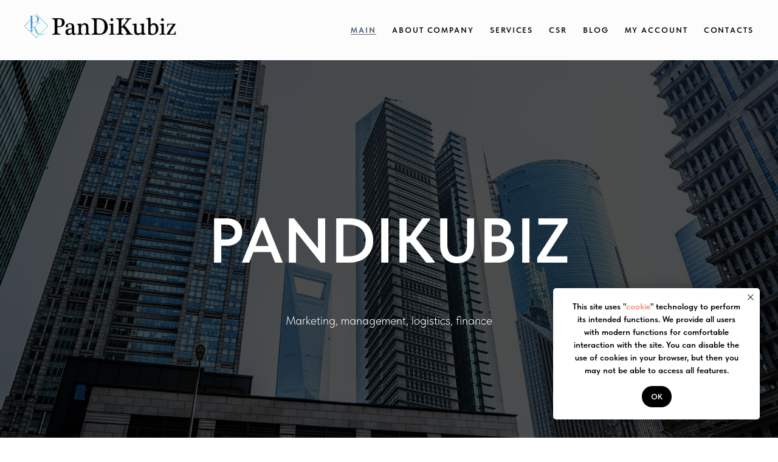

--- FILE ---
content_type: text/html; charset=UTF-8
request_url: https://pandikubiz.com/
body_size: 21385
content:
<!DOCTYPE html> <html lang="en"> <head> <meta charset="utf-8" /> <meta http-equiv="Content-Type" content="text/html; charset=utf-8" /> <meta name="viewport" content="width=device-width, initial-scale=1.0" /> <!--metatextblock--> <title>PAnDiKubiz ✈ B2B consulting, marketing company</title> <meta name="description" content="PAnDiKubiz Cyprus ✏ specializes in the comprehensive promotion of B2B companies in global markets: trade, logistics, agribusiness, textile" /> <meta name="keywords" content="PAnDiKubiz consulting company, PAnDiKubiz company, PAnDiKubiz marketing, PAnDiKubiz Cyprus" /> <meta property="og:url" content="https://pandikubiz.com" /> <meta property="og:title" content="PAnDiKubiz ✈ B2B consulting, marketing company" /> <meta property="og:description" content="PAnDiKubiz Cyprus ✏ specializes in the comprehensive promotion of B2B companies in global markets: trade, logistics, agribusiness, textile" /> <meta property="og:type" content="website" /> <meta property="og:image" content="https://static.tildacdn.one/tild3439-3536-4165-b765-303964336165/PanDiKubiz-Q0.jpg" /> <link rel="canonical" href="https://pandikubiz.com"> <!--/metatextblock--> <meta name="format-detection" content="telephone=no" /> <meta http-equiv="x-dns-prefetch-control" content="on"> <link rel="dns-prefetch" href="https://ws.tildacdn.com"> <link rel="dns-prefetch" href="https://static.tildacdn.one"> <link rel="shortcut icon" href="https://static.tildacdn.one/tild3063-3962-4663-a533-303332313035/favicon.ico" type="image/x-icon" /> <!-- Assets --> <script src="https://neo.tildacdn.com/js/tilda-fallback-1.0.min.js" async charset="utf-8"></script> <link rel="stylesheet" href="https://static.tildacdn.one/css/tilda-grid-3.0.min.css" type="text/css" media="all" onerror="this.loaderr='y';"/> <link rel="stylesheet" href="https://static.tildacdn.one/ws/project6953507/tilda-blocks-page34847936.min.css?t=1767781521" type="text/css" media="all" onerror="this.loaderr='y';" /> <link rel="stylesheet" href="https://static.tildacdn.one/css/tilda-cover-1.0.min.css" type="text/css" media="all" onerror="this.loaderr='y';" /> <link rel="stylesheet" href="https://static.tildacdn.one/css/fonts-tildasans.css" type="text/css" media="all" onerror="this.loaderr='y';" /> <script nomodule src="https://static.tildacdn.one/js/tilda-polyfill-1.0.min.js" charset="utf-8"></script> <script type="text/javascript">function t_onReady(func) {if(document.readyState!='loading') {func();} else {document.addEventListener('DOMContentLoaded',func);}}
function t_onFuncLoad(funcName,okFunc,time) {if(typeof window[funcName]==='function') {okFunc();} else {setTimeout(function() {t_onFuncLoad(funcName,okFunc,time);},(time||100));}}function t396_initialScale(t){var e=document.getElementById("rec"+t);if(e){var i=e.querySelector(".t396__artboard");if(i){window.tn_scale_initial_window_width||(window.tn_scale_initial_window_width=document.documentElement.clientWidth);var a=window.tn_scale_initial_window_width,r=[],n,l=i.getAttribute("data-artboard-screens");if(l){l=l.split(",");for(var o=0;o<l.length;o++)r[o]=parseInt(l[o],10)}else r=[320,480,640,960,1200];for(var o=0;o<r.length;o++){var d=r[o];a>=d&&(n=d)}var _="edit"===window.allrecords.getAttribute("data-tilda-mode"),c="center"===t396_getFieldValue(i,"valign",n,r),s="grid"===t396_getFieldValue(i,"upscale",n,r),w=t396_getFieldValue(i,"height_vh",n,r),g=t396_getFieldValue(i,"height",n,r),u=!!window.opr&&!!window.opr.addons||!!window.opera||-1!==navigator.userAgent.indexOf(" OPR/");if(!_&&c&&!s&&!w&&g&&!u){var h=parseFloat((a/n).toFixed(3)),f=[i,i.querySelector(".t396__carrier"),i.querySelector(".t396__filter")],v=Math.floor(parseInt(g,10)*h)+"px",p;i.style.setProperty("--initial-scale-height",v);for(var o=0;o<f.length;o++)f[o].style.setProperty("height","var(--initial-scale-height)");t396_scaleInitial__getElementsToScale(i).forEach((function(t){t.style.zoom=h}))}}}}function t396_scaleInitial__getElementsToScale(t){return t?Array.prototype.slice.call(t.children).filter((function(t){return t&&(t.classList.contains("t396__elem")||t.classList.contains("t396__group"))})):[]}function t396_getFieldValue(t,e,i,a){var r,n=a[a.length-1];if(!(r=i===n?t.getAttribute("data-artboard-"+e):t.getAttribute("data-artboard-"+e+"-res-"+i)))for(var l=0;l<a.length;l++){var o=a[l];if(!(o<=i)&&(r=o===n?t.getAttribute("data-artboard-"+e):t.getAttribute("data-artboard-"+e+"-res-"+o)))break}return r}window.TN_SCALE_INITIAL_VER="1.0",window.tn_scale_initial_window_width=null;</script> <script src="https://static.tildacdn.one/js/jquery-1.10.2.min.js" charset="utf-8" onerror="this.loaderr='y';"></script> <script src="https://static.tildacdn.one/js/tilda-scripts-3.0.min.js" charset="utf-8" defer onerror="this.loaderr='y';"></script> <script src="https://static.tildacdn.one/ws/project6953507/tilda-blocks-page34847936.min.js?t=1767781521" charset="utf-8" async onerror="this.loaderr='y';"></script> <script src="https://static.tildacdn.one/js/tilda-lazyload-1.0.min.js" charset="utf-8" async onerror="this.loaderr='y';"></script> <script src="https://static.tildacdn.one/js/tilda-menu-1.0.min.js" charset="utf-8" async onerror="this.loaderr='y';"></script> <script src="https://static.tildacdn.one/js/tilda-cover-1.0.min.js" charset="utf-8" async onerror="this.loaderr='y';"></script> <script src="https://static.tildacdn.one/js/tilda-zero-1.1.min.js" charset="utf-8" async onerror="this.loaderr='y';"></script> <script src="https://static.tildacdn.one/js/tilda-zero-scale-1.0.min.js" charset="utf-8" async onerror="this.loaderr='y';"></script> <script src="https://static.tildacdn.one/js/tilda-skiplink-1.0.min.js" charset="utf-8" async onerror="this.loaderr='y';"></script> <script src="https://static.tildacdn.one/js/tilda-events-1.0.min.js" charset="utf-8" async onerror="this.loaderr='y';"></script> <!-- nominify begin --><script type="application/ld+json">
{
	"@context": "http://schema.org/",
	"@type": "BreadcrumbList",
	"itemListElement": [
		{
			"@type": "ListItem",
			"position": 1,
			"name": "B2B consulting, marketing company - Main",
			"item": "https://pandikubiz.com/"
		}
	]
}
</script><!-- nominify end --><script type="text/javascript">window.dataLayer=window.dataLayer||[];</script> <!-- Google Tag Manager --> <script type="text/javascript">(function(w,d,s,l,i){w[l]=w[l]||[];w[l].push({'gtm.start':new Date().getTime(),event:'gtm.js'});var f=d.getElementsByTagName(s)[0],j=d.createElement(s),dl=l!='dataLayer'?'&l='+l:'';j.async=true;j.src='https://www.googletagmanager.com/gtm.js?id='+i+dl;f.parentNode.insertBefore(j,f);})(window,document,'script','dataLayer','GTM-WH7G99Q');</script> <!-- End Google Tag Manager --> <script type="text/javascript">(function() {if((/bot|google|yandex|baidu|bing|msn|duckduckbot|teoma|slurp|crawler|spider|robot|crawling|facebook/i.test(navigator.userAgent))===false&&typeof(sessionStorage)!='undefined'&&sessionStorage.getItem('visited')!=='y'&&document.visibilityState){var style=document.createElement('style');style.type='text/css';style.innerHTML='@media screen and (min-width: 980px) {.t-records {opacity: 0;}.t-records_animated {-webkit-transition: opacity ease-in-out .2s;-moz-transition: opacity ease-in-out .2s;-o-transition: opacity ease-in-out .2s;transition: opacity ease-in-out .2s;}.t-records.t-records_visible {opacity: 1;}}';document.getElementsByTagName('head')[0].appendChild(style);function t_setvisRecs(){var alr=document.querySelectorAll('.t-records');Array.prototype.forEach.call(alr,function(el) {el.classList.add("t-records_animated");});setTimeout(function() {Array.prototype.forEach.call(alr,function(el) {el.classList.add("t-records_visible");});sessionStorage.setItem("visited","y");},400);}
document.addEventListener('DOMContentLoaded',t_setvisRecs);}})();</script></head> <body class="t-body" style="margin:0;"> <!--allrecords--> <div id="allrecords" class="t-records" data-hook="blocks-collection-content-node" data-tilda-project-id="6953507" data-tilda-page-id="34847936" data-tilda-formskey="44f3309bd28613e25e691d3a86953507" data-tilda-lazy="yes" data-tilda-project-lang="EN" data-tilda-root-zone="one" data-tilda-page-headcode="yes" data-tilda-ts="y" data-tilda-project-country="UA"> <div id="rec563031874" class="r t-rec t-rec_pb_0" style="padding-bottom:0px;background-color:#fcfcfc; " data-animationappear="off" data-record-type="230" data-bg-color="#fcfcfc"> <div id="nav563031874" class="t199__header t199__js__header " style="background-color:#fcfcfc;" data-menu="yes"> <div class="t199__holder"> <a class="t199__logo" href="/" style=""> <img class="t199__logo-image"
src="https://static.tildacdn.one/tild6435-3837-4963-a236-366538653264/PAnDiKubiz-logo.png"
imgfield="img"
style="max-width: 250px; width: 100%; height: auto;" alt="PAnDiKubiz consulting company&#039;s logo"> <div class="t199__logo-text-mobile t-title" field="title" style="">PAnDiKubiz </div> </a> <a class="t199__mmenu-toggler t199__js__menu-toggler" href="#"> <button type="button"
class="t-menuburger t-menuburger_first "
aria-label="Navigation menu"
aria-expanded="false"> <span style="background-color:#fff;"></span> <span style="background-color:#fff;"></span> <span style="background-color:#fff;"></span> <span style="background-color:#fff;"></span> </button> <script>function t_menuburger_init(recid) {var rec=document.querySelector('#rec' + recid);if(!rec) return;var burger=rec.querySelector('.t-menuburger');if(!burger) return;var isSecondStyle=burger.classList.contains('t-menuburger_second');if(isSecondStyle&&!window.isMobile&&!('ontouchend' in document)) {burger.addEventListener('mouseenter',function() {if(burger.classList.contains('t-menuburger-opened')) return;burger.classList.remove('t-menuburger-unhovered');burger.classList.add('t-menuburger-hovered');});burger.addEventListener('mouseleave',function() {if(burger.classList.contains('t-menuburger-opened')) return;burger.classList.remove('t-menuburger-hovered');burger.classList.add('t-menuburger-unhovered');setTimeout(function() {burger.classList.remove('t-menuburger-unhovered');},300);});}
burger.addEventListener('click',function() {if(!burger.closest('.tmenu-mobile')&&!burger.closest('.t450__burger_container')&&!burger.closest('.t466__container')&&!burger.closest('.t204__burger')&&!burger.closest('.t199__js__menu-toggler')) {burger.classList.toggle('t-menuburger-opened');burger.classList.remove('t-menuburger-unhovered');}});var menu=rec.querySelector('[data-menu="yes"]');if(!menu) return;var menuLinks=menu.querySelectorAll('.t-menu__link-item');var submenuClassList=['t978__menu-link_hook','t978__tm-link','t966__tm-link','t794__tm-link','t-menusub__target-link'];Array.prototype.forEach.call(menuLinks,function(link) {link.addEventListener('click',function() {var isSubmenuHook=submenuClassList.some(function(submenuClass) {return link.classList.contains(submenuClass);});if(isSubmenuHook) return;burger.classList.remove('t-menuburger-opened');});});menu.addEventListener('clickedAnchorInTooltipMenu',function() {burger.classList.remove('t-menuburger-opened');});}
t_onReady(function() {t_onFuncLoad('t_menuburger_init',function(){t_menuburger_init('563031874');});});</script> <style>.t-menuburger{position:relative;flex-shrink:0;width:28px;height:20px;padding:0;border:none;background-color:transparent;outline:none;-webkit-transform:rotate(0deg);transform:rotate(0deg);transition:transform .5s ease-in-out;cursor:pointer;z-index:999;}.t-menuburger span{display:block;position:absolute;width:100%;opacity:1;left:0;-webkit-transform:rotate(0deg);transform:rotate(0deg);transition:.25s ease-in-out;height:3px;background-color:#000;}.t-menuburger span:nth-child(1){top:0px;}.t-menuburger span:nth-child(2),.t-menuburger span:nth-child(3){top:8px;}.t-menuburger span:nth-child(4){top:16px;}.t-menuburger__big{width:42px;height:32px;}.t-menuburger__big span{height:5px;}.t-menuburger__big span:nth-child(2),.t-menuburger__big span:nth-child(3){top:13px;}.t-menuburger__big span:nth-child(4){top:26px;}.t-menuburger__small{width:22px;height:14px;}.t-menuburger__small span{height:2px;}.t-menuburger__small span:nth-child(2),.t-menuburger__small span:nth-child(3){top:6px;}.t-menuburger__small span:nth-child(4){top:12px;}.t-menuburger-opened span:nth-child(1){top:8px;width:0%;left:50%;}.t-menuburger-opened span:nth-child(2){-webkit-transform:rotate(45deg);transform:rotate(45deg);}.t-menuburger-opened span:nth-child(3){-webkit-transform:rotate(-45deg);transform:rotate(-45deg);}.t-menuburger-opened span:nth-child(4){top:8px;width:0%;left:50%;}.t-menuburger-opened.t-menuburger__big span:nth-child(1){top:6px;}.t-menuburger-opened.t-menuburger__big span:nth-child(4){top:18px;}.t-menuburger-opened.t-menuburger__small span:nth-child(1),.t-menuburger-opened.t-menuburger__small span:nth-child(4){top:6px;}@media (hover),(min-width:0\0){.t-menuburger_first:hover span:nth-child(1){transform:translateY(1px);}.t-menuburger_first:hover span:nth-child(4){transform:translateY(-1px);}.t-menuburger_first.t-menuburger__big:hover span:nth-child(1){transform:translateY(3px);}.t-menuburger_first.t-menuburger__big:hover span:nth-child(4){transform:translateY(-3px);}}.t-menuburger_second span:nth-child(2),.t-menuburger_second span:nth-child(3){width:80%;left:20%;right:0;}@media (hover),(min-width:0\0){.t-menuburger_second.t-menuburger-hovered span:nth-child(2),.t-menuburger_second.t-menuburger-hovered span:nth-child(3){animation:t-menuburger-anim 0.3s ease-out normal forwards;}.t-menuburger_second.t-menuburger-unhovered span:nth-child(2),.t-menuburger_second.t-menuburger-unhovered span:nth-child(3){animation:t-menuburger-anim2 0.3s ease-out normal forwards;}}.t-menuburger_second.t-menuburger-opened span:nth-child(2),.t-menuburger_second.t-menuburger-opened span:nth-child(3){left:0;right:0;width:100%!important;}.t-menuburger_third span:nth-child(4){width:70%;left:unset;right:0;}@media (hover),(min-width:0\0){.t-menuburger_third:not(.t-menuburger-opened):hover span:nth-child(4){width:100%;}}.t-menuburger_third.t-menuburger-opened span:nth-child(4){width:0!important;right:50%;}.t-menuburger_fourth{height:12px;}.t-menuburger_fourth.t-menuburger__small{height:8px;}.t-menuburger_fourth.t-menuburger__big{height:18px;}.t-menuburger_fourth span:nth-child(2),.t-menuburger_fourth span:nth-child(3){top:4px;opacity:0;}.t-menuburger_fourth span:nth-child(4){top:8px;}.t-menuburger_fourth.t-menuburger__small span:nth-child(2),.t-menuburger_fourth.t-menuburger__small span:nth-child(3){top:3px;}.t-menuburger_fourth.t-menuburger__small span:nth-child(4){top:6px;}.t-menuburger_fourth.t-menuburger__small span:nth-child(2),.t-menuburger_fourth.t-menuburger__small span:nth-child(3){top:3px;}.t-menuburger_fourth.t-menuburger__small span:nth-child(4){top:6px;}.t-menuburger_fourth.t-menuburger__big span:nth-child(2),.t-menuburger_fourth.t-menuburger__big span:nth-child(3){top:6px;}.t-menuburger_fourth.t-menuburger__big span:nth-child(4){top:12px;}@media (hover),(min-width:0\0){.t-menuburger_fourth:not(.t-menuburger-opened):hover span:nth-child(1){transform:translateY(1px);}.t-menuburger_fourth:not(.t-menuburger-opened):hover span:nth-child(4){transform:translateY(-1px);}.t-menuburger_fourth.t-menuburger__big:not(.t-menuburger-opened):hover span:nth-child(1){transform:translateY(3px);}.t-menuburger_fourth.t-menuburger__big:not(.t-menuburger-opened):hover span:nth-child(4){transform:translateY(-3px);}}.t-menuburger_fourth.t-menuburger-opened span:nth-child(1),.t-menuburger_fourth.t-menuburger-opened span:nth-child(4){top:4px;}.t-menuburger_fourth.t-menuburger-opened span:nth-child(2),.t-menuburger_fourth.t-menuburger-opened span:nth-child(3){opacity:1;}@keyframes t-menuburger-anim{0%{width:80%;left:20%;right:0;}50%{width:100%;left:0;right:0;}100%{width:80%;left:0;right:20%;}}@keyframes t-menuburger-anim2{0%{width:80%;left:0;}50%{width:100%;right:0;left:0;}100%{width:80%;left:20%;right:0;}}</style> </a> <div class="t199__mmenu t199__js__menu"> <nav class="t199__menu"> <ul role="list" class="t199__menu-items t-menu__list"> <li class="t199__menu-item-wrap"> <a class="t199__menu-item t-title t-menu__link-item"
href="/" data-menu-submenu-hook="">Main</a> </li> <li class="t199__menu-item-wrap"> <a class="t199__menu-item t-title t-menu__link-item"
href="/en/about-company" data-menu-submenu-hook="">About company</a> </li> <li class="t199__menu-item-wrap"> <a class="t199__menu-item t-title t-menu__link-item"
href="/en/services" data-menu-submenu-hook="">Services</a> </li> <li class="t199__menu-item-wrap"> <a class="t199__menu-item t-title t-menu__link-item"
href="/en/csr" data-menu-submenu-hook="">CSR</a> </li> <li class="t199__menu-item-wrap"> <a class="t199__menu-item t-title t-menu__link-item"
href="/en/blog" data-menu-submenu-hook="">Blog</a> </li> <li class="t199__menu-item-wrap"> <a class="t199__menu-item t-title t-menu__link-item"
href="/en/my-account" data-menu-submenu-hook="">My account</a> </li> <li class="t199__menu-item-wrap"> <a class="t199__menu-item t-title t-menu__link-item"
href="/en/contact" data-menu-submenu-hook="">Contacts</a> </li> </ul> </nav> </div> </div> </div> <script>t_onReady(function() {t_onFuncLoad('t199_showMenu',function() {t199_showMenu('563031874');});t_onFuncLoad('t199_positionHeader',function() {t199_positionHeader('563031874');});t_onFuncLoad('t_menu__interactFromKeyboard',function() {t_menu__interactFromKeyboard('563031874');});t_onFuncLoad('t_menu__highlightActiveLinks',function() {t_menu__highlightActiveLinks(".t199__menu-item");});t_onFuncLoad('t_menu__findAnchorLinks',function() {t_menu__findAnchorLinks('563031874','.t199__menu-item');});});</script> <style>@media screen and (max-width:1024px){}</style> <style>#rec563031874 .t-menu__link-item{-webkit-transition:color 0.3s ease-in-out,opacity 0.3s ease-in-out;transition:color 0.3s ease-in-out,opacity 0.3s ease-in-out;position:relative;}#rec563031874 .t-menu__link-item:not(.t-active):not(.tooltipstered)::after{content:'';position:absolute;left:0;bottom:20%;opacity:0;width:100%;height:100%;border-bottom:0px solid #3092cf;-webkit-box-shadow:inset 0px -1px 0px 0px #3092cf;-moz-box-shadow:inset 0px -1px 0px 0px #3092cf;box-shadow:inset 0px -1px 0px 0px #3092cf;-webkit-transition:all 0.3s ease;transition:all 0.3s ease;pointer-events:none;}#rec563031874 .t-menu__link-item.t-active:not(.t978__menu-link){color:#102540 !important;font-weight:700 !important;}#rec563031874 .t-menu__link-item.t-active::after{content:'';position:absolute;left:0;-webkit-transition:all 0.3s ease;transition:all 0.3s ease;opacity:1;width:100%;height:100%;bottom:-0px;border-bottom:0px solid #102540;-webkit-box-shadow:inset 0px -1px 0px 0px #102540;-moz-box-shadow:inset 0px -1px 0px 0px #102540;box-shadow:inset 0px -1px 0px 0px #102540;}#rec563031874 .t-menu__link-item:not(.t-active):not(.tooltipstered):hover{color:#000000 !important;}#rec563031874 .t-menu__link-item:not(.t-active):not(.tooltipstered):focus-visible{color:#000000 !important;}#rec563031874 .t-menu__link-item:not(.t-active):not(.tooltipstered):hover::after{opacity:1;bottom:-0px;}#rec563031874 .t-menu__link-item:not(.t-active):not(.tooltipstered):focus-visible::after{opacity:1;bottom:-0px;}@supports (overflow:-webkit-marquee) and (justify-content:inherit){#rec563031874 .t-menu__link-item,#rec563031874 .t-menu__link-item.t-active{opacity:1 !important;}}</style> <style> #rec563031874 a.t-menusub__link-item{color:#102540;}</style> </div> <div id="rec677481634" class="r t-rec" style=" " data-animationappear="off" data-record-type="657"> <!-- T657 --> <div class="t657 t657_rectangle t657_closed" data-storage-item="t657cookiename_6953507" style=""> <div class="t657__wrapper t-align_center"
role="alertdialog"
aria-modal="false"
style=""> <div class="t657__text t-name t-descr_xxs" field="text">This site uses "<a href="/en/cookies-policy">cookie</a>" technology to perform its intended functions. We provide all users with modern functions for comfortable interaction with the site. You can disable the use of cookies in your browser, but then you may not be able to access all features.</div> <div
class="t-btn t-btnflex t-btnflex_type_button t-btnflex_xs t657__btn"
type="button"><span class="t-btnflex__text">OK</span> <style>#rec677481634 .t-btnflex.t-btnflex_type_button {color:#ffffff;background-color:#000000;--border-width:0px;border-style:none !important;border-radius:30px;box-shadow:none !important;text-transform:uppercase;transition-duration:0.2s;transition-property:background-color,color,border-color,box-shadow,opacity,transform,gap;transition-timing-function:ease-in-out;}</style></div> <button type="button" class="t657__close-button t657__icon-close" aria-label="Close notification"> <svg role="presentation" width="10px" height="10px" viewBox="0 0 23 23" version="1.1" xmlns="http://www.w3.org/2000/svg" xmlns:xlink="http://www.w3.org/1999/xlink"> <desc>Close</desc> <g stroke="none" stroke-width="1" fill="#000" fill-rule="evenodd"> <rect transform="translate(11.313708, 11.313708) rotate(-45.000000) translate(-11.313708, -11.313708) " x="10.3137085" y="-3.6862915" width="2" height="30"></rect> <rect transform="translate(11.313708, 11.313708) rotate(-315.000000) translate(-11.313708, -11.313708) " x="10.3137085" y="-3.6862915" width="2" height="30"></rect> </g> </svg> </button> </div> </div> <script>t_onReady(function() {t_onFuncLoad('t657_init',function() {t657_init('677481634');});});</script> <style> #rec677481634 .t657__text{font-weight:600;}</style> </div> <div id="rec563118272" class="r t-rec t-rec_pt_0" style="padding-top:0px; " data-animationappear="off" data-record-type="14"> <!-- cover --> <div class="t-cover" id="recorddiv563118272"bgimgfield="img"style="height:850px;background-image:url('https://thb.tildacdn.one/tild3439-3032-4437-b661-313331333163/-/resize/20x/PanDiKubiz-6.jpg');"> <div class="t-cover__carrier" id="coverCarry563118272"data-content-cover-id="563118272"data-content-cover-bg="https://static.tildacdn.one/tild3439-3032-4437-b661-313331333163/PanDiKubiz-6.jpg"data-display-changed="true"data-content-cover-height="850px"data-content-cover-parallax="fixed"data-content-use-image-for-mobile-cover=""style="height:850px; " role="img" aria-label="PAnDiKubiz consulting company in Cyprus"itemscope itemtype="http://schema.org/ImageObject"><meta itemprop="image" content="https://static.tildacdn.one/tild3439-3032-4437-b661-313331333163/PanDiKubiz-6.jpg"><meta itemprop="caption" content="PAnDiKubiz consulting company in Cyprus"></div> <div class="t-cover__filter" style="height:850px;background-image: linear-gradient(to bottom, rgba(0,0,0,0.70), rgba(0,0,0,0.70));"></div> <div class="t-container"> <div class="t-col t-col_12 "> <div class="t-cover__wrapper t-valign_middle" style="height:850px"> <div class="t102 t-align_center" data-hook-content="covercontent"> <h1 class="t102__title t-title" field="title">PAnDiKubiz</h1> <div class="t102__descr t-descr t-descr_md t102__descr_center" field="descr">Marketing, management, logistics, finance</div> <span class="space"></span> </div> </div> </div> </div> </div> <style> #rec563118272 .t102__title{text-transform:uppercase;}</style> </div> <div id="rec563048254" class="r t-rec t-rec_pt_0 t-rec_pb_0" style="padding-top:0px;padding-bottom:0px; " data-animationappear="off" data-record-type="396"> <!-- T396 --> <style>#rec563048254 .t396__artboard {height:410px;overflow:visible;}#rec563048254 .t396__filter {height:410px;}#rec563048254 .t396__carrier{height:410px;background-position:center center;background-attachment:scroll;background-size:cover;background-repeat:no-repeat;}@media screen and (max-width:1199px) {#rec563048254 .t396__artboard,#rec563048254 .t396__filter,#rec563048254 .t396__carrier {}#rec563048254 .t396__filter {}#rec563048254 .t396__carrier {background-attachment:scroll;}}@media screen and (max-width:959px) {#rec563048254 .t396__artboard,#rec563048254 .t396__filter,#rec563048254 .t396__carrier {}#rec563048254 .t396__filter {}#rec563048254 .t396__carrier {background-attachment:scroll;}}@media screen and (max-width:639px) {#rec563048254 .t396__artboard,#rec563048254 .t396__filter,#rec563048254 .t396__carrier {height:210px;}#rec563048254 .t396__filter {}#rec563048254 .t396__carrier {background-attachment:scroll;}}@media screen and (max-width:479px) {#rec563048254 .t396__artboard,#rec563048254 .t396__filter,#rec563048254 .t396__carrier {height:250px;}#rec563048254 .t396__filter {}#rec563048254 .t396__carrier {background-attachment:scroll;}}#rec563048254 .tn-elem[data-elem-id="1678790425630"]{z-index:2;top:-46px;;left:calc(50% - 600px + 1005px);;width:400px;height:400px;}#rec563048254 .tn-elem[data-elem-id="1678790425630"] .tn-atom{background-position:center center;background-size:cover;background-repeat:no-repeat;border-width:var(--t396-borderwidth,0);border-style:var(--t396-borderstyle,solid);border-color:var(--t396-bordercolor,transparent);transition:background-color var(--t396-speedhover,0s) ease-in-out,color var(--t396-speedhover,0s) ease-in-out,border-color var(--t396-speedhover,0s) ease-in-out,box-shadow var(--t396-shadowshoverspeed,0.2s) ease-in-out;-webkit-transform:rotate(45deg);-moz-transform:rotate(45deg);transform:rotate(45deg);}@media screen and (max-width:1199px){#rec563048254 .tn-elem[data-elem-id="1678790425630"]{top:-35px;;left:calc(50% - 480px + 800px);;}}@media screen and (max-width:959px){#rec563048254 .tn-elem[data-elem-id="1678790425630"]{top:15px;;left:calc(50% - 320px + 610px);;}}@media screen and (max-width:639px){#rec563048254 .tn-elem[data-elem-id="1678790425630"]{top:45px;;left:calc(50% - 240px + 480px);;width:150px;height:150px;}}@media screen and (max-width:479px){#rec563048254 .tn-elem[data-elem-id="1678790425630"]{top:85px;;left:calc(50% - 160px + 310px);;width:150px;height:150px;}}#rec563048254 .tn-elem[data-elem-id="1678790731280"]{color:#000000;z-index:3;top:90px;;left:calc(50% - 600px + 420px);;width:430px;height:auto;}#rec563048254 .tn-elem[data-elem-id="1678790731280"] .tn-atom{color:#000000;font-size:25px;font-family:'TildaSans',Arial,sans-serif;line-height:1.55;font-weight:700;background-position:center center;border-width:var(--t396-borderwidth,0);border-style:var(--t396-borderstyle,solid);border-color:var(--t396-bordercolor,transparent);transition:background-color var(--t396-speedhover,0s) ease-in-out,color var(--t396-speedhover,0s) ease-in-out,border-color var(--t396-speedhover,0s) ease-in-out,box-shadow var(--t396-shadowshoverspeed,0.2s) ease-in-out;text-shadow:var(--t396-shadow-text-x,0px) var(--t396-shadow-text-y,0px) var(--t396-shadow-text-blur,0px) rgba(var(--t396-shadow-text-color),var(--t396-shadow-text-opacity,100%));}@media screen and (max-width:1199px){#rec563048254 .tn-elem[data-elem-id="1678790731280"]{left:calc(50% - 480px + 290px);;height:auto;}}@media screen and (max-width:959px){#rec563048254 .tn-elem[data-elem-id="1678790731280"]{top:150px;;left:calc(50% - 320px + 105px);;height:auto;text-align:center;}#rec563048254 .tn-elem[data-elem-id="1678790731280"] .tn-atom{font-size:21px;background-size:cover;}}@media screen and (max-width:639px){#rec563048254 .tn-elem[data-elem-id="1678790731280"]{top:70px;;left:calc(50% - 240px + 25px);;height:auto;}#rec563048254 .tn-elem[data-elem-id="1678790731280"] .tn-atom{font-size:18px;background-size:cover;}}@media screen and (max-width:479px){#rec563048254 .tn-elem[data-elem-id="1678790731280"]{top:61px;;left:calc(50% - 160px + 10px);;width:300px;height:auto;}#rec563048254 .tn-elem[data-elem-id="1678790731280"] .tn-atom{font-size:18px;background-size:cover;}}#rec563048254 .tn-elem[data-elem-id="1678790652275"]{color:#102540;z-index:4;top:175px;;left:calc(50% - 600px + 0px);;width:290px;height:auto;}#rec563048254 .tn-elem[data-elem-id="1678790652275"] .tn-atom{color:#102540;font-size:39px;font-family:'TildaSans',Arial,sans-serif;line-height:1.55;font-weight:700;background-position:center center;border-width:var(--t396-borderwidth,0);border-style:var(--t396-borderstyle,solid);border-color:var(--t396-bordercolor,transparent);transition:background-color var(--t396-speedhover,0s) ease-in-out,color var(--t396-speedhover,0s) ease-in-out,border-color var(--t396-speedhover,0s) ease-in-out,box-shadow var(--t396-shadowshoverspeed,0.2s) ease-in-out;text-shadow:var(--t396-shadow-text-x,0px) var(--t396-shadow-text-y,0px) var(--t396-shadow-text-blur,0px) rgba(var(--t396-shadow-text-color),var(--t396-shadow-text-opacity,100%));}@media screen and (max-width:959px){#rec563048254 .tn-elem[data-elem-id="1678790652275"]{top:65px;;left:calc(50% - 320px + 225px);;width:190px;height:auto;text-align:center;}#rec563048254 .tn-elem[data-elem-id="1678790652275"] .tn-atom{font-size:34px;background-size:cover;}}@media screen and (max-width:639px){#rec563048254 .tn-elem[data-elem-id="1678790652275"]{top:15px;;left:calc(50% - 240px + 145px);;height:auto;}#rec563048254 .tn-elem[data-elem-id="1678790652275"] .tn-atom{font-size:20px;background-size:cover;}}@media screen and (max-width:479px){#rec563048254 .tn-elem[data-elem-id="1678790652275"]{top:15px;;left:calc(50% - 160px + 65px);;height:auto;}#rec563048254 .tn-elem[data-elem-id="1678790652275"] .tn-atom{font-size:20px;background-size:cover;}}</style> <div class='t396'> <div class="t396__artboard" data-artboard-recid="563048254" data-artboard-screens="320,480,640,960,1200" data-artboard-height="410" data-artboard-valign="center" data-artboard-upscale="grid" data-artboard-ovrflw="visible" data-artboard-height-res-320="250" data-artboard-height-res-480="210"> <div class="t396__carrier" data-artboard-recid="563048254"></div> <div class="t396__filter" data-artboard-recid="563048254"></div> <div class='t396__elem tn-elem tn-elem__5630482541678790425630' data-elem-id='1678790425630' data-elem-type='shape' data-field-top-value="-46" data-field-left-value="1005" data-field-height-value="400" data-field-width-value="400" data-field-axisy-value="top" data-field-axisx-value="left" data-field-container-value="grid" data-field-topunits-value="px" data-field-leftunits-value="px" data-field-heightunits-value="px" data-field-widthunits-value="px" data-field-top-res-320-value="85" data-field-left-res-320-value="310" data-field-height-res-320-value="150" data-field-width-res-320-value="150" data-field-top-res-480-value="45" data-field-left-res-480-value="480" data-field-height-res-480-value="150" data-field-width-res-480-value="150" data-field-top-res-640-value="15" data-field-left-res-640-value="610" data-field-top-res-960-value="-35" data-field-left-res-960-value="800"> <div class='tn-atom t-bgimg' data-original="https://static.tildacdn.one/tild3161-3631-4862-a666-333566373163/shape-g-1.svg"
aria-label='' role="img"> </div> </div> <div class='t396__elem tn-elem tn-elem__5630482541678790731280' data-elem-id='1678790731280' data-elem-type='text' data-field-top-value="90" data-field-left-value="420" data-field-width-value="430" data-field-axisy-value="top" data-field-axisx-value="left" data-field-container-value="grid" data-field-topunits-value="px" data-field-leftunits-value="px" data-field-heightunits-value="" data-field-widthunits-value="px" data-field-fontsize-value="25" data-field-top-res-320-value="61" data-field-left-res-320-value="10" data-field-width-res-320-value="300" data-field-fontsize-res-320-value="18" data-field-top-res-480-value="70" data-field-left-res-480-value="25" data-field-fontsize-res-480-value="18" data-field-top-res-640-value="150" data-field-left-res-640-value="105" data-field-fontsize-res-640-value="21" data-field-left-res-960-value="290"> <div class='tn-atom'field='tn_text_1678790731280'><span style="color: rgb(0, 37, 64);">Marketing, management, logistics, finance. It's not often today that you find specialists working at the intersection of these sciences. PAnDiKubiz company is an unusual phenomenon in modern consultancy.</span></div> </div> <div class='t396__elem tn-elem tn-elem__5630482541678790652275' data-elem-id='1678790652275' data-elem-type='text' data-field-top-value="175" data-field-left-value="0" data-field-width-value="290" data-field-axisy-value="top" data-field-axisx-value="left" data-field-container-value="grid" data-field-topunits-value="px" data-field-leftunits-value="px" data-field-heightunits-value="" data-field-widthunits-value="px" data-field-fontsize-value="39" data-field-top-res-320-value="15" data-field-left-res-320-value="65" data-field-fontsize-res-320-value="20" data-field-top-res-480-value="15" data-field-left-res-480-value="145" data-field-fontsize-res-480-value="20" data-field-top-res-640-value="65" data-field-left-res-640-value="225" data-field-width-res-640-value="190" data-field-fontsize-res-640-value="34"> <div class='tn-atom'field='tn_text_1678790652275'>PAnDiKubiz</div> </div> </div> </div> <script>t_onReady(function() {t_onFuncLoad('t396_init',function() {t396_init('563048254');});});</script> <!-- /T396 --> </div> <div id="rec563137895" class="r t-rec t-rec_pt_0 t-rec_pb_15" style="padding-top:0px;padding-bottom:15px; " data-record-type="164"> <!-- T151b --> <div class="t151b"> <div class="t151b__wrapper"> <hr class="t-divider t151b__line t-width t-width_10" data-divider-fieldset="color2,opacity"> </div> <div class="t151b__centered"> <div class="t151b__text" field="title">»</div> </div> </div> </div> <div id="rec563069098" class="r t-rec t-rec_pt_0" style="padding-top:0px; " data-animationappear="off" data-record-type="396"> <!-- T396 --> <style>#rec563069098 .t396__artboard {height:750px;background-color:#fcfcfc;}#rec563069098 .t396__filter {height:750px;}#rec563069098 .t396__carrier{height:750px;background-position:center center;background-attachment:scroll;background-size:cover;background-repeat:no-repeat;}@media screen and (max-width:1199px) {#rec563069098 .t396__artboard,#rec563069098 .t396__filter,#rec563069098 .t396__carrier {height:880px;}#rec563069098 .t396__filter {}#rec563069098 .t396__carrier {background-attachment:scroll;}}@media screen and (max-width:959px) {#rec563069098 .t396__artboard,#rec563069098 .t396__filter,#rec563069098 .t396__carrier {height:1070px;}#rec563069098 .t396__filter {}#rec563069098 .t396__carrier {background-attachment:scroll;}}@media screen and (max-width:639px) {#rec563069098 .t396__artboard,#rec563069098 .t396__filter,#rec563069098 .t396__carrier {height:1200px;}#rec563069098 .t396__filter {}#rec563069098 .t396__carrier {background-attachment:scroll;}}@media screen and (max-width:479px) {#rec563069098 .t396__artboard,#rec563069098 .t396__filter,#rec563069098 .t396__carrier {height:1720px;}#rec563069098 .t396__filter {}#rec563069098 .t396__carrier {background-attachment:scroll;}}#rec563069098 .tn-elem[data-elem-id="1703238814566"]{z-index:3;top:10px;;left:calc(50% - 600px + -100px);;width:1400px;height:auto;}#rec563069098 .tn-elem[data-elem-id="1703238814566"] .tn-atom{background-position:center center;border-width:var(--t396-borderwidth,0);border-style:var(--t396-borderstyle,solid);border-color:var(--t396-bordercolor,transparent);transition:background-color var(--t396-speedhover,0s) ease-in-out,color var(--t396-speedhover,0s) ease-in-out,border-color var(--t396-speedhover,0s) ease-in-out,box-shadow var(--t396-shadowshoverspeed,0.2s) ease-in-out;}@media screen and (max-width:1199px){#rec563069098 .tn-elem[data-elem-id="1703238814566"]{left:calc(50% - 480px + -295px);;width:1550px;height:auto;}}@media screen and (max-width:959px){#rec563069098 .tn-elem[data-elem-id="1703238814566"]{left:calc(50% - 320px + -622px);;width:1885px;height:auto;}}@media screen and (max-width:639px){#rec563069098 .tn-elem[data-elem-id="1703238814566"]{left:calc(50% - 240px + -817px);;width:2115px;height:auto;}}@media screen and (max-width:479px){#rec563069098 .tn-elem[data-elem-id="1703238814566"]{left:calc(50% - 160px + -897px);;width:3040px;height:auto;}}#rec563069098 .tn-elem[data-elem-id="1678795405620"]{z-index:4;top:89px;;left:calc(50% - 600px + 49px);;width:1100px;height:600px;}#rec563069098 .tn-elem[data-elem-id="1678795405620"] .tn-atom{opacity:0.8;background-color:#f2f2f2;background-position:center center;border-width:var(--t396-borderwidth,0);border-style:var(--t396-borderstyle,solid);border-color:var(--t396-bordercolor,transparent);transition:background-color var(--t396-speedhover,0s) ease-in-out,color var(--t396-speedhover,0s) ease-in-out,border-color var(--t396-speedhover,0s) ease-in-out,box-shadow var(--t396-shadowshoverspeed,0.2s) ease-in-out;}@media screen and (max-width:1199px){#rec563069098 .tn-elem[data-elem-id="1678795405620"]{left:calc(50% - 480px + 30px);;width:900px;height:740px;}}@media screen and (max-width:959px){#rec563069098 .tn-elem[data-elem-id="1678795405620"]{left:calc(50% - 320px + 20px);;width:600px;height:930px;}}@media screen and (max-width:639px){#rec563069098 .tn-elem[data-elem-id="1678795405620"]{left:calc(50% - 240px + 5px);;width:470px;height:1070px;}}@media screen and (max-width:479px){#rec563069098 .tn-elem[data-elem-id="1678795405620"]{width:310px;height:1600px;}}#rec563069098 .tn-elem[data-elem-id="1678793210486"]{z-index:5;top:80px;;left:calc(50% - 600px + 70px);;width:50px;height:50px;}#rec563069098 .tn-elem[data-elem-id="1678793210486"] .tn-atom{background-position:center center;background-size:cover;background-repeat:no-repeat;border-width:var(--t396-borderwidth,0);border-style:var(--t396-borderstyle,solid);border-color:var(--t396-bordercolor,transparent);transition:background-color var(--t396-speedhover,0s) ease-in-out,color var(--t396-speedhover,0s) ease-in-out,border-color var(--t396-speedhover,0s) ease-in-out,box-shadow var(--t396-shadowshoverspeed,0.2s) ease-in-out;}@media screen and (max-width:1199px){#rec563069098 .tn-elem[data-elem-id="1678793210486"]{left:calc(50% - 480px + 55px);;}}@media screen and (max-width:959px){#rec563069098 .tn-elem[data-elem-id="1678793210486"]{left:calc(50% - 320px + 30px);;width:30px;height:30px;}}@media screen and (max-width:639px){#rec563069098 .tn-elem[data-elem-id="1678793210486"]{left:calc(50% - 240px + 15px);;}}#rec563069098 .tn-elem[data-elem-id="1678792448536"]{color:#102540;z-index:6;top:140px;;left:calc(50% - 600px + 70px);;width:1060px;height:auto;}#rec563069098 .tn-elem[data-elem-id="1678792448536"] .tn-atom{color:#102540;font-size:18px;font-family:'TildaSans',Arial,sans-serif;line-height:1.55;font-weight:500;background-position:center center;border-width:var(--t396-borderwidth,0);border-style:var(--t396-borderstyle,solid);border-color:var(--t396-bordercolor,transparent);transition:background-color var(--t396-speedhover,0s) ease-in-out,color var(--t396-speedhover,0s) ease-in-out,border-color var(--t396-speedhover,0s) ease-in-out,box-shadow var(--t396-shadowshoverspeed,0.2s) ease-in-out;text-shadow:var(--t396-shadow-text-x,0px) var(--t396-shadow-text-y,0px) var(--t396-shadow-text-blur,0px) rgba(var(--t396-shadow-text-color),var(--t396-shadow-text-opacity,100%));}@media screen and (max-width:1199px){#rec563069098 .tn-elem[data-elem-id="1678792448536"]{left:calc(50% - 480px + 55px);;width:850px;height:auto;}}@media screen and (max-width:959px){#rec563069098 .tn-elem[data-elem-id="1678792448536"]{top:120px;;left:calc(50% - 320px + 30px);;width:580px;height:auto;}}@media screen and (max-width:639px){#rec563069098 .tn-elem[data-elem-id="1678792448536"]{left:calc(50% - 240px + 15px);;width:450px;height:auto;}}@media screen and (max-width:479px){#rec563069098 .tn-elem[data-elem-id="1678792448536"]{width:290px;height:auto;}}</style> <div class='t396'> <div class="t396__artboard" data-artboard-recid="563069098" data-artboard-screens="320,480,640,960,1200" data-artboard-height="750" data-artboard-valign="center" data-artboard-upscale="grid" data-artboard-height-res-320="1720" data-artboard-height-res-480="1200" data-artboard-height-res-640="1070" data-artboard-height-res-960="880"> <div class="t396__carrier" data-artboard-recid="563069098"></div> <div class="t396__filter" data-artboard-recid="563069098"></div> <div class='t396__elem tn-elem tn-elem__5630690981703238814566' data-elem-id='1703238814566' data-elem-type='image' data-field-top-value="10" data-field-left-value="-100" data-field-width-value="1400" data-field-axisy-value="top" data-field-axisx-value="left" data-field-container-value="grid" data-field-topunits-value="px" data-field-leftunits-value="px" data-field-heightunits-value="" data-field-widthunits-value="px" data-field-filewidth-value="1500" data-field-fileheight-value="844" data-field-left-res-320-value="-897" data-field-width-res-320-value="3040" data-field-left-res-480-value="-817" data-field-width-res-480-value="2115" data-field-left-res-640-value="-622" data-field-width-res-640-value="1885" data-field-left-res-960-value="-295" data-field-width-res-960-value="1550"> <div class='tn-atom'> <img class='tn-atom__img t-img' data-original='https://static.tildacdn.one/tild3430-6162-4433-b162-383837643833/PanDiKubiz-main1.jpg'
src='https://thb.tildacdn.one/tild3430-6162-4433-b162-383837643833/-/resize/20x/PanDiKubiz-main1.jpg'
alt='' imgfield='tn_img_1703238814566'
/> </div> </div> <div class='t396__elem tn-elem tn-elem__5630690981678795405620' data-elem-id='1678795405620' data-elem-type='shape' data-field-top-value="89" data-field-left-value="49" data-field-height-value="600" data-field-width-value="1100" data-field-axisy-value="top" data-field-axisx-value="left" data-field-container-value="grid" data-field-topunits-value="px" data-field-leftunits-value="px" data-field-heightunits-value="px" data-field-widthunits-value="px" data-field-height-res-320-value="1600" data-field-width-res-320-value="310" data-field-left-res-480-value="5" data-field-height-res-480-value="1070" data-field-width-res-480-value="470" data-field-left-res-640-value="20" data-field-height-res-640-value="930" data-field-width-res-640-value="600" data-field-left-res-960-value="30" data-field-height-res-960-value="740" data-field-width-res-960-value="900"> <div class='tn-atom'> </div> </div> <div class='t396__elem tn-elem tn-elem__5630690981678793210486' data-elem-id='1678793210486' data-elem-type='shape' data-field-top-value="80" data-field-left-value="70" data-field-height-value="50" data-field-width-value="50" data-field-axisy-value="top" data-field-axisx-value="left" data-field-container-value="grid" data-field-topunits-value="px" data-field-leftunits-value="px" data-field-heightunits-value="px" data-field-widthunits-value="px" data-field-left-res-480-value="15" data-field-left-res-640-value="30" data-field-height-res-640-value="30" data-field-width-res-640-value="30" data-field-left-res-960-value="55"> <div class='tn-atom t-bgimg' data-original="https://static.tildacdn.one/tild3031-6532-4232-b039-663739316665/Arrow_g.svg"
aria-label='' role="img"> </div> </div> <div class='t396__elem tn-elem tn-elem__5630690981678792448536' data-elem-id='1678792448536' data-elem-type='text' data-field-top-value="140" data-field-left-value="70" data-field-width-value="1060" data-field-axisy-value="top" data-field-axisx-value="left" data-field-container-value="grid" data-field-topunits-value="px" data-field-leftunits-value="px" data-field-heightunits-value="" data-field-widthunits-value="px" data-field-fontsize-value="18" data-field-width-res-320-value="290" data-field-left-res-480-value="15" data-field-width-res-480-value="450" data-field-top-res-640-value="120" data-field-left-res-640-value="30" data-field-width-res-640-value="580" data-field-left-res-960-value="55" data-field-width-res-960-value="850"> <div class='tn-atom'field='tn_text_1678792448536'>PAnDiKubiz consulting company solves business problems by looking at the enterprise as a whole, rather than as a point in time. Very often the customer only sees the "tip of the iceberg", what he encounters on a daily basis - problems in sales, management or control. Temporary solutions only complicate the situation. And you have to look for the roots of these problems on a completely different plane.<br><br>Any change means time, money and, most importantly, inertia, which sometimes takes years to overcome. PAnDiKubiz specialists develop individual solutions that help to change business processes progressively, without burdening the whole system.<br><br>An owner, supervisor, manager, or any employee in the daily routine often fails to notice what is becoming a brake on the entire enterprise. Sales problems may require structural changes and logistics issues cannot be resolved without personnel changes.<br><br>The lack of a coherent corporate strategy leads to short-term results-oriented marketing decisions.<br>Modelling situations, determining cause-and-effect relationships, clearly defining problems and finding non-standard solutions are the daily work of top professionals at PAnDiKubiz Cyprus.<br><br>PAnDiKubiz specializes in the comprehensive promotion of B2B companies in global markets. We provide professional services for problem and opportunity audits, marketing consulting, strategic planning, and operational policies.<br><br>Our clients are companies big and small, and all industries work with us, from start-ups to large corporations.<br>The backbone of any company is its experience and its unorthodox solutions that lead to success.</div> </div> </div> </div> <script>t_onReady(function() {t_onFuncLoad('t396_init',function() {t396_init('563069098');});});</script> <!-- /T396 --> </div> <div id="rec563138818" class="r t-rec t-rec_pt_15 t-rec_pb_15" style="padding-top:15px;padding-bottom:15px; " data-record-type="163"> <!-- T151 --> <div class="t151"> <div class="t151__wrapper"> <hr class="t-divider t151__line t-width t-width_10" data-divider-fieldset="color2,opacity"> </div> <div class="t151__centered"> <div class="t151__text" field="title">«</div> </div> </div> </div> <div id="rec753067582" class="r t-rec t-rec_pt_0 t-rec_pb_0" style="padding-top:0px;padding-bottom:0px; " data-animationappear="off" data-record-type="396"> <!-- T396 --> <style>#rec753067582 .t396__artboard {height:440px;background-color:#fcfcfc;overflow:visible;}#rec753067582 .t396__filter {height:440px;}#rec753067582 .t396__carrier{height:440px;background-position:center center;background-attachment:scroll;background-size:cover;background-repeat:no-repeat;}@media screen and (max-width:1199px) {#rec753067582 .t396__artboard,#rec753067582 .t396__filter,#rec753067582 .t396__carrier {height:500px;}#rec753067582 .t396__filter {}#rec753067582 .t396__carrier {background-attachment:scroll;}}@media screen and (max-width:959px) {#rec753067582 .t396__artboard,#rec753067582 .t396__filter,#rec753067582 .t396__carrier {height:770px;}#rec753067582 .t396__filter {}#rec753067582 .t396__carrier {background-attachment:scroll;}}@media screen and (max-width:639px) {#rec753067582 .t396__artboard,#rec753067582 .t396__filter,#rec753067582 .t396__carrier {height:840px;}#rec753067582 .t396__filter {}#rec753067582 .t396__carrier {background-attachment:scroll;}}@media screen and (max-width:479px) {#rec753067582 .t396__artboard,#rec753067582 .t396__filter,#rec753067582 .t396__carrier {height:960px;}#rec753067582 .t396__filter {}#rec753067582 .t396__carrier {background-attachment:scroll;}}#rec753067582 .tn-elem[data-elem-id="1678874991756"]{z-index:2;top:0px;;left:calc(50% - 600px + 1180px);;width:170px;height:250px;}#rec753067582 .tn-elem[data-elem-id="1678874991756"] .tn-atom{border-radius:3000px;opacity:0.15;background-color:#57c4bf;background-position:center center;border-width:var(--t396-borderwidth,0);border-style:var(--t396-borderstyle,solid);border-color:var(--t396-bordercolor,transparent);transition:background-color var(--t396-speedhover,0s) ease-in-out,color var(--t396-speedhover,0s) ease-in-out,border-color var(--t396-speedhover,0s) ease-in-out,box-shadow var(--t396-shadowshoverspeed,0.2s) ease-in-out;}@media screen and (max-width:1199px){#rec753067582 .tn-elem[data-elem-id="1678874991756"]{top:240px;;left:calc(50% - 480px + 920px);;}}@media screen and (max-width:959px){#rec753067582 .tn-elem[data-elem-id="1678874991756"]{top:480px;;left:calc(50% - 320px + 600px);;width:130px;height:180px;}}@media screen and (max-width:639px){#rec753067582 .tn-elem[data-elem-id="1678874991756"]{top:590px;;left:calc(50% - 240px + 440px);;}}@media screen and (max-width:479px){#rec753067582 .tn-elem[data-elem-id="1678874991756"]{left:calc(50% - 160px + 260px);;}}#rec753067582 .tn-elem[data-elem-id="1678810608332"]{z-index:3;top:80px;;left:calc(50% - 600px + 505px);;width:710px;height:345px;}#rec753067582 .tn-elem[data-elem-id="1678810608332"] .tn-atom{background-color:#f2f2f2;background-position:center center;border-width:var(--t396-borderwidth,0);border-style:var(--t396-borderstyle,solid);border-color:var(--t396-bordercolor,transparent);transition:background-color var(--t396-speedhover,0s) ease-in-out,color var(--t396-speedhover,0s) ease-in-out,border-color var(--t396-speedhover,0s) ease-in-out,box-shadow var(--t396-shadowshoverspeed,0.2s) ease-in-out;}@media screen and (max-width:1199px){#rec753067582 .tn-elem[data-elem-id="1678810608332"]{left:calc(50% - 480px + 435px);;width:520px;height:405px;}}@media screen and (max-width:959px){#rec753067582 .tn-elem[data-elem-id="1678810608332"]{top:380px;;left:calc(50% - 320px + 10px);;width:620px;height:370px;}}@media screen and (max-width:639px){#rec753067582 .tn-elem[data-elem-id="1678810608332"]{width:460px;height:450px;}}@media screen and (max-width:479px){#rec753067582 .tn-elem[data-elem-id="1678810608332"]{top:390px;;left:calc(50% - 160px + 0px);;width:320px;height:560px;}}#rec753067582 .tn-elem[data-elem-id="1678874991764"]{z-index:4;top:-100px;;left:calc(50% - 600px + -460px);;width:490px;height:490px;}#rec753067582 .tn-elem[data-elem-id="1678874991764"] .tn-atom{background-position:center center;background-size:cover;background-repeat:no-repeat;border-width:var(--t396-borderwidth,0);border-style:var(--t396-borderstyle,solid);border-color:var(--t396-bordercolor,transparent);transition:background-color var(--t396-speedhover,0s) ease-in-out,color var(--t396-speedhover,0s) ease-in-out,border-color var(--t396-speedhover,0s) ease-in-out,box-shadow var(--t396-shadowshoverspeed,0.2s) ease-in-out;-webkit-transform:rotate(225deg);-moz-transform:rotate(225deg);transform:rotate(225deg);}@media screen and (max-width:1199px){#rec753067582 .tn-elem[data-elem-id="1678874991764"]{top:-30px;;left:calc(50% - 480px + -330px);;}}@media screen and (max-width:479px){#rec753067582 .tn-elem[data-elem-id="1678874991764"]{top:-30px;;left:calc(50% - 160px + -330px);;}}#rec753067582 .tn-elem[data-elem-id="1678792195452"]{z-index:5;top:15px;;left:calc(50% - 600px + -100px);;width:590px;height:410px;}#rec753067582 .tn-elem[data-elem-id="1678792195452"] .tn-atom{background-position:center center;background-size:cover;background-repeat:no-repeat;border-width:var(--t396-borderwidth,0);border-style:var(--t396-borderstyle,solid);border-color:var(--t396-bordercolor,transparent);transition:background-color var(--t396-speedhover,0s) ease-in-out,color var(--t396-speedhover,0s) ease-in-out,border-color var(--t396-speedhover,0s) ease-in-out,box-shadow var(--t396-shadowshoverspeed,0.2s) ease-in-out;}@media screen and (max-width:1199px){#rec753067582 .tn-elem[data-elem-id="1678792195452"]{width:520px;height:470px;}#rec753067582 .tn-elem[data-elem-id="1678792195452"] .tn-atom{background-position:center center;background-size:cover;}}@media screen and (max-width:959px){#rec753067582 .tn-elem[data-elem-id="1678792195452"]{left:calc(50% - 320px + -30px);;width:700px;height:303px;}}@media screen and (max-width:639px){#rec753067582 .tn-elem[data-elem-id="1678792195452"]{left:calc(50% - 240px + -20px);;width:520px;}}@media screen and (max-width:479px){#rec753067582 .tn-elem[data-elem-id="1678792195452"]{left:calc(50% - 160px + -40px);;width:400px;}}#rec753067582 .tn-elem[data-elem-id="1678793210486"]{z-index:6;top:15px;;left:calc(50% - 600px + 520px);;width:50px;height:50px;}#rec753067582 .tn-elem[data-elem-id="1678793210486"] .tn-atom{background-position:center center;background-size:cover;background-repeat:no-repeat;border-width:var(--t396-borderwidth,0);border-style:var(--t396-borderstyle,solid);border-color:var(--t396-bordercolor,transparent);transition:background-color var(--t396-speedhover,0s) ease-in-out,color var(--t396-speedhover,0s) ease-in-out,border-color var(--t396-speedhover,0s) ease-in-out,box-shadow var(--t396-shadowshoverspeed,0.2s) ease-in-out;}@media screen and (max-width:1199px){#rec753067582 .tn-elem[data-elem-id="1678793210486"]{left:calc(50% - 480px + 450px);;}}@media screen and (max-width:959px){#rec753067582 .tn-elem[data-elem-id="1678793210486"]{top:330px;;left:calc(50% - 320px + 20px);;width:35px;height:35px;}}@media screen and (max-width:479px){#rec753067582 .tn-elem[data-elem-id="1678793210486"]{top:340px;;left:calc(50% - 160px + 10px);;}}#rec753067582 .tn-elem[data-elem-id="1678796743158"]{color:#102540;z-index:7;top:95px;;left:calc(50% - 600px + 520px);;width:680px;height:auto;}#rec753067582 .tn-elem[data-elem-id="1678796743158"] .tn-atom{color:#102540;font-size:18px;font-family:'TildaSans',Arial,sans-serif;line-height:1.55;font-weight:500;background-position:center center;border-width:var(--t396-borderwidth,0);border-style:var(--t396-borderstyle,solid);border-color:var(--t396-bordercolor,transparent);transition:background-color var(--t396-speedhover,0s) ease-in-out,color var(--t396-speedhover,0s) ease-in-out,border-color var(--t396-speedhover,0s) ease-in-out,box-shadow var(--t396-shadowshoverspeed,0.2s) ease-in-out;text-shadow:var(--t396-shadow-text-x,0px) var(--t396-shadow-text-y,0px) var(--t396-shadow-text-blur,0px) rgba(var(--t396-shadow-text-color),var(--t396-shadow-text-opacity,100%));}@media screen and (max-width:1199px){#rec753067582 .tn-elem[data-elem-id="1678796743158"]{left:calc(50% - 480px + 450px);;width:490px;height:auto;}}@media screen and (max-width:959px){#rec753067582 .tn-elem[data-elem-id="1678796743158"]{top:395px;;left:calc(50% - 320px + 20px);;width:600px;height:auto;}}@media screen and (max-width:639px){#rec753067582 .tn-elem[data-elem-id="1678796743158"]{width:440px;height:auto;}}@media screen and (max-width:479px){#rec753067582 .tn-elem[data-elem-id="1678796743158"]{top:405px;;left:calc(50% - 160px + 10px);;width:300px;height:auto;}}#rec753067582 .tn-elem[data-elem-id="1678792448536"]{color:#102540;z-index:8;top:15px;;left:calc(50% - 600px + 570px);;width:610px;height:auto;}#rec753067582 .tn-elem[data-elem-id="1678792448536"] .tn-atom{color:#102540;font-size:34px;font-family:'TildaSans',Arial,sans-serif;line-height:1.55;font-weight:500;background-position:center center;border-width:var(--t396-borderwidth,0);border-style:var(--t396-borderstyle,solid);border-color:var(--t396-bordercolor,transparent);transition:background-color var(--t396-speedhover,0s) ease-in-out,color var(--t396-speedhover,0s) ease-in-out,border-color var(--t396-speedhover,0s) ease-in-out,box-shadow var(--t396-shadowshoverspeed,0.2s) ease-in-out;text-shadow:var(--t396-shadow-text-x,0px) var(--t396-shadow-text-y,0px) var(--t396-shadow-text-blur,0px) rgba(var(--t396-shadow-text-color),var(--t396-shadow-text-opacity,100%));}@media screen and (max-width:1199px){#rec753067582 .tn-elem[data-elem-id="1678792448536"]{left:calc(50% - 480px + 500px);;width:440px;height:auto;}}@media screen and (max-width:959px){#rec753067582 .tn-elem[data-elem-id="1678792448536"]{top:325px;;left:calc(50% - 320px + 70px);;width:550px;height:auto;}#rec753067582 .tn-elem[data-elem-id="1678792448536"] .tn-atom{font-size:31px;background-size:cover;}}@media screen and (max-width:639px){#rec753067582 .tn-elem[data-elem-id="1678792448536"]{width:390px;height:auto;}}@media screen and (max-width:479px){#rec753067582 .tn-elem[data-elem-id="1678792448536"]{top:335px;;left:calc(50% - 160px + 50px);;width:260px;height:auto;}}</style> <div class='t396'> <div class="t396__artboard" data-artboard-recid="753067582" data-artboard-screens="320,480,640,960,1200" data-artboard-height="440" data-artboard-valign="center" data-artboard-upscale="grid" data-artboard-ovrflw="visible" data-artboard-height-res-320="960" data-artboard-height-res-480="840" data-artboard-height-res-640="770" data-artboard-height-res-960="500"> <div class="t396__carrier" data-artboard-recid="753067582"></div> <div class="t396__filter" data-artboard-recid="753067582"></div> <div class='t396__elem tn-elem tn-elem__7530675821678874991756' data-elem-id='1678874991756' data-elem-type='shape' data-field-top-value="0" data-field-left-value="1180" data-field-height-value="250" data-field-width-value="170" data-field-axisy-value="top" data-field-axisx-value="left" data-field-container-value="grid" data-field-topunits-value="px" data-field-leftunits-value="px" data-field-heightunits-value="px" data-field-widthunits-value="px" data-field-left-res-320-value="260" data-field-top-res-480-value="590" data-field-left-res-480-value="440" data-field-top-res-640-value="480" data-field-left-res-640-value="600" data-field-height-res-640-value="180" data-field-width-res-640-value="130" data-field-top-res-960-value="240" data-field-left-res-960-value="920"> <div class='tn-atom'> </div> </div> <div class='t396__elem tn-elem tn-elem__7530675821678810608332' data-elem-id='1678810608332' data-elem-type='shape' data-field-top-value="80" data-field-left-value="505" data-field-height-value="345" data-field-width-value="710" data-field-axisy-value="top" data-field-axisx-value="left" data-field-container-value="grid" data-field-topunits-value="px" data-field-leftunits-value="px" data-field-heightunits-value="px" data-field-widthunits-value="px" data-field-top-res-320-value="390" data-field-left-res-320-value="0" data-field-height-res-320-value="560" data-field-width-res-320-value="320" data-field-height-res-480-value="450" data-field-width-res-480-value="460" data-field-top-res-640-value="380" data-field-left-res-640-value="10" data-field-height-res-640-value="370" data-field-width-res-640-value="620" data-field-left-res-960-value="435" data-field-height-res-960-value="405" data-field-width-res-960-value="520"> <div class='tn-atom'> </div> </div> <div class='t396__elem tn-elem tn-elem__7530675821678874991764' data-elem-id='1678874991764' data-elem-type='shape' data-field-top-value="-100" data-field-left-value="-460" data-field-height-value="490" data-field-width-value="490" data-field-axisy-value="top" data-field-axisx-value="left" data-field-container-value="grid" data-field-topunits-value="px" data-field-leftunits-value="px" data-field-heightunits-value="px" data-field-widthunits-value="px" data-field-top-res-320-value="-30" data-field-left-res-320-value="-330" data-field-top-res-960-value="-30" data-field-left-res-960-value="-330"> <div class='tn-atom t-bgimg' data-original="https://static.tildacdn.one/tild3131-6535-4435-a230-346561386235/shape-g.svg"
aria-label='' role="img"> </div> </div> <div class='t396__elem tn-elem tn-elem__7530675821678792195452' data-elem-id='1678792195452' data-elem-type='shape' data-field-top-value="15" data-field-left-value="-100" data-field-height-value="410" data-field-width-value="590" data-field-axisy-value="top" data-field-axisx-value="left" data-field-container-value="grid" data-field-topunits-value="px" data-field-leftunits-value="px" data-field-heightunits-value="px" data-field-widthunits-value="px" data-field-left-res-320-value="-40" data-field-width-res-320-value="400" data-field-left-res-480-value="-20" data-field-width-res-480-value="520" data-field-left-res-640-value="-30" data-field-height-res-640-value="303" data-field-width-res-640-value="700" data-field-height-res-960-value="470" data-field-width-res-960-value="520"> <div class='tn-atom t-bgimg' data-original="https://static.tildacdn.one/tild3262-3363-4939-a535-613563396334/marketing.jpg"
aria-label='' role="img"> </div> </div> <div class='t396__elem tn-elem tn-elem__7530675821678793210486' data-elem-id='1678793210486' data-elem-type='shape' data-field-top-value="15" data-field-left-value="520" data-field-height-value="50" data-field-width-value="50" data-field-axisy-value="top" data-field-axisx-value="left" data-field-container-value="grid" data-field-topunits-value="px" data-field-leftunits-value="px" data-field-heightunits-value="px" data-field-widthunits-value="px" data-field-top-res-320-value="340" data-field-left-res-320-value="10" data-field-top-res-640-value="330" data-field-left-res-640-value="20" data-field-height-res-640-value="35" data-field-width-res-640-value="35" data-field-left-res-960-value="450"> <div class='tn-atom t-bgimg' data-original="https://static.tildacdn.one/tild3966-3465-4239-a635-646566336332/Arrow_b.svg"
aria-label='' role="img"> </div> </div> <div class='t396__elem tn-elem tn-elem__7530675821678796743158' data-elem-id='1678796743158' data-elem-type='text' data-field-top-value="95" data-field-left-value="520" data-field-width-value="680" data-field-axisy-value="top" data-field-axisx-value="left" data-field-container-value="grid" data-field-topunits-value="px" data-field-leftunits-value="px" data-field-heightunits-value="" data-field-widthunits-value="px" data-field-fontsize-value="18" data-field-top-res-320-value="405" data-field-left-res-320-value="10" data-field-width-res-320-value="300" data-field-width-res-480-value="440" data-field-top-res-640-value="395" data-field-left-res-640-value="20" data-field-width-res-640-value="600" data-field-left-res-960-value="450" data-field-width-res-960-value="490"> <div class='tn-atom'field='tn_text_1678796743158'>We provide a full range of advertising services to help your business reach the right audience. Our advertising experts work across multiple platforms including Google Ads, Facebook, Instagram, LinkedIn and more. We develop and implement strategic advertising campaigns:<br />- Increase brand awareness<br />- Attract targeted customers<br />- Increase conversions and sales<br /><br />Our approach to advertising includes in-depth market and audience analysis, effective planning, creative content creation and careful monitoring of results. We continually optimise our campaigns to ensure maximum return on your investment.</div> </div> <div class='t396__elem tn-elem tn-elem__7530675821678792448536' data-elem-id='1678792448536' data-elem-type='text' data-field-top-value="15" data-field-left-value="570" data-field-width-value="610" data-field-axisy-value="top" data-field-axisx-value="left" data-field-container-value="grid" data-field-topunits-value="px" data-field-leftunits-value="px" data-field-heightunits-value="" data-field-widthunits-value="px" data-field-fontsize-value="34" data-field-top-res-320-value="335" data-field-left-res-320-value="50" data-field-width-res-320-value="260" data-field-width-res-480-value="390" data-field-top-res-640-value="325" data-field-left-res-640-value="70" data-field-width-res-640-value="550" data-field-fontsize-res-640-value="31" data-field-left-res-960-value="500" data-field-width-res-960-value="440"> <div class='tn-atom'field='tn_text_1678792448536'><strong>Advertising</strong></div> </div> </div> </div> <script>t_onReady(function() {t_onFuncLoad('t396_init',function() {t396_init('753067582');});});</script> <!-- /T396 --> </div> <div id="rec753067303" class="r t-rec t-rec_pt_75 t-rec_pb_0" style="padding-top:75px;padding-bottom:0px; " data-animationappear="off" data-record-type="396"> <!-- T396 --> <style>#rec753067303 .t396__artboard {height:430px;background-color:#fcfcfc;overflow:visible;}#rec753067303 .t396__filter {height:430px;}#rec753067303 .t396__carrier{height:430px;background-position:center center;background-attachment:scroll;background-size:cover;background-repeat:no-repeat;}@media screen and (max-width:1199px) {#rec753067303 .t396__artboard,#rec753067303 .t396__filter,#rec753067303 .t396__carrier {height:550px;}#rec753067303 .t396__filter {}#rec753067303 .t396__carrier {background-attachment:scroll;}}@media screen and (max-width:959px) {#rec753067303 .t396__artboard,#rec753067303 .t396__filter,#rec753067303 .t396__carrier {height:760px;}#rec753067303 .t396__filter {}#rec753067303 .t396__carrier {background-attachment:scroll;}}@media screen and (max-width:639px) {#rec753067303 .t396__artboard,#rec753067303 .t396__filter,#rec753067303 .t396__carrier {height:860px;}#rec753067303 .t396__filter {}#rec753067303 .t396__carrier {background-attachment:scroll;}}@media screen and (max-width:479px) {#rec753067303 .t396__artboard,#rec753067303 .t396__filter,#rec753067303 .t396__carrier {height:1030px;}#rec753067303 .t396__filter {}#rec753067303 .t396__carrier {background-attachment:scroll;}}#rec753067303 .tn-elem[data-elem-id="1678810608332"]{z-index:2;top:80px;;left:calc(50% - 600px + -10px);;width:710px;height:340px;}#rec753067303 .tn-elem[data-elem-id="1678810608332"] .tn-atom{background-color:#f2f2f2;background-position:center center;border-width:var(--t396-borderwidth,0);border-style:var(--t396-borderstyle,solid);border-color:var(--t396-bordercolor,transparent);transition:background-color var(--t396-speedhover,0s) ease-in-out,color var(--t396-speedhover,0s) ease-in-out,border-color var(--t396-speedhover,0s) ease-in-out,box-shadow var(--t396-shadowshoverspeed,0.2s) ease-in-out;}@media screen and (max-width:1199px){#rec753067303 .tn-elem[data-elem-id="1678810608332"]{top:90px;;left:calc(50% - 480px + 0px);;width:520px;height:450px;}}@media screen and (max-width:959px){#rec753067303 .tn-elem[data-elem-id="1678810608332"]{top:380px;;left:calc(50% - 320px + 10px);;width:620px;height:370px;}}@media screen and (max-width:639px){#rec753067303 .tn-elem[data-elem-id="1678810608332"]{top:400px;;width:460px;height:450px;}}@media screen and (max-width:479px){#rec753067303 .tn-elem[data-elem-id="1678810608332"]{top:400px;;left:calc(50% - 160px + 0px);;width:320px;height:620px;}}#rec753067303 .tn-elem[data-elem-id="1678792195452"]{z-index:3;top:15px;;left:calc(50% - 600px + 710px);;width:590px;height:405px;}#rec753067303 .tn-elem[data-elem-id="1678792195452"] .tn-atom{background-position:center center;background-size:cover;background-repeat:no-repeat;border-width:var(--t396-borderwidth,0);border-style:var(--t396-borderstyle,solid);border-color:var(--t396-bordercolor,transparent);transition:background-color var(--t396-speedhover,0s) ease-in-out,color var(--t396-speedhover,0s) ease-in-out,border-color var(--t396-speedhover,0s) ease-in-out,box-shadow var(--t396-shadowshoverspeed,0.2s) ease-in-out;}@media screen and (max-width:1199px){#rec753067303 .tn-elem[data-elem-id="1678792195452"]{top:15px;;left:calc(50% - 480px + 525px);;width:520px;height:525px;}#rec753067303 .tn-elem[data-elem-id="1678792195452"] .tn-atom{background-position:center center;background-size:cover;}}@media screen and (max-width:959px){#rec753067303 .tn-elem[data-elem-id="1678792195452"]{left:calc(50% - 320px + -30px);;width:700px;height:303px;}}@media screen and (max-width:639px){#rec753067303 .tn-elem[data-elem-id="1678792195452"]{left:calc(50% - 240px + -20px);;width:520px;}}@media screen and (max-width:479px){#rec753067303 .tn-elem[data-elem-id="1678792195452"]{left:calc(50% - 160px + -40px);;width:400px;}}#rec753067303 .tn-elem[data-elem-id="1678793210486"]{z-index:4;top:15px;;left:calc(50% - 600px + 5px);;width:50px;height:50px;}#rec753067303 .tn-elem[data-elem-id="1678793210486"] .tn-atom{background-position:center center;background-size:cover;background-repeat:no-repeat;border-width:var(--t396-borderwidth,0);border-style:var(--t396-borderstyle,solid);border-color:var(--t396-bordercolor,transparent);transition:background-color var(--t396-speedhover,0s) ease-in-out,color var(--t396-speedhover,0s) ease-in-out,border-color var(--t396-speedhover,0s) ease-in-out,box-shadow var(--t396-shadowshoverspeed,0.2s) ease-in-out;}@media screen and (max-width:1199px){#rec753067303 .tn-elem[data-elem-id="1678793210486"]{top:15px;;left:calc(50% - 480px + 15px);;}}@media screen and (max-width:959px){#rec753067303 .tn-elem[data-elem-id="1678793210486"]{top:330px;;left:calc(50% - 320px + 20px);;width:35px;height:35px;}}@media screen and (max-width:639px){#rec753067303 .tn-elem[data-elem-id="1678793210486"]{top:340px;;}}@media screen and (max-width:479px){#rec753067303 .tn-elem[data-elem-id="1678793210486"]{top:340px;;left:calc(50% - 160px + 10px);;}}#rec753067303 .tn-elem[data-elem-id="1678796743158"]{color:#102540;z-index:5;top:95px;;left:calc(50% - 600px + 5px);;width:680px;height:auto;}#rec753067303 .tn-elem[data-elem-id="1678796743158"] .tn-atom{color:#102540;font-size:18px;font-family:'TildaSans',Arial,sans-serif;line-height:1.55;font-weight:500;background-position:center center;border-width:var(--t396-borderwidth,0);border-style:var(--t396-borderstyle,solid);border-color:var(--t396-bordercolor,transparent);transition:background-color var(--t396-speedhover,0s) ease-in-out,color var(--t396-speedhover,0s) ease-in-out,border-color var(--t396-speedhover,0s) ease-in-out,box-shadow var(--t396-shadowshoverspeed,0.2s) ease-in-out;text-shadow:var(--t396-shadow-text-x,0px) var(--t396-shadow-text-y,0px) var(--t396-shadow-text-blur,0px) rgba(var(--t396-shadow-text-color),var(--t396-shadow-text-opacity,100%));}@media screen and (max-width:1199px){#rec753067303 .tn-elem[data-elem-id="1678796743158"]{top:105px;;left:calc(50% - 480px + 15px);;width:490px;height:auto;}}@media screen and (max-width:959px){#rec753067303 .tn-elem[data-elem-id="1678796743158"]{top:395px;;left:calc(50% - 320px + 20px);;width:600px;height:auto;}}@media screen and (max-width:639px){#rec753067303 .tn-elem[data-elem-id="1678796743158"]{top:415px;;width:440px;height:auto;}}@media screen and (max-width:479px){#rec753067303 .tn-elem[data-elem-id="1678796743158"]{top:415px;;left:calc(50% - 160px + 10px);;width:300px;height:auto;}}#rec753067303 .tn-elem[data-elem-id="1678792448536"]{color:#102540;z-index:6;top:15px;;left:calc(50% - 600px + 55px);;width:610px;height:auto;}#rec753067303 .tn-elem[data-elem-id="1678792448536"] .tn-atom{color:#102540;font-size:34px;font-family:'TildaSans',Arial,sans-serif;line-height:1.55;font-weight:500;background-position:center center;border-width:var(--t396-borderwidth,0);border-style:var(--t396-borderstyle,solid);border-color:var(--t396-bordercolor,transparent);transition:background-color var(--t396-speedhover,0s) ease-in-out,color var(--t396-speedhover,0s) ease-in-out,border-color var(--t396-speedhover,0s) ease-in-out,box-shadow var(--t396-shadowshoverspeed,0.2s) ease-in-out;text-shadow:var(--t396-shadow-text-x,0px) var(--t396-shadow-text-y,0px) var(--t396-shadow-text-blur,0px) rgba(var(--t396-shadow-text-color),var(--t396-shadow-text-opacity,100%));}@media screen and (max-width:1199px){#rec753067303 .tn-elem[data-elem-id="1678792448536"]{left:calc(50% - 480px + 65px);;width:440px;height:auto;text-align:left;}#rec753067303 .tn-elem[data-elem-id="1678792448536"] .tn-atom{font-size:34px;background-size:cover;}}@media screen and (max-width:959px){#rec753067303 .tn-elem[data-elem-id="1678792448536"]{top:325px;;left:calc(50% - 320px + 70px);;width:550px;height:auto;}#rec753067303 .tn-elem[data-elem-id="1678792448536"] .tn-atom{font-size:31px;background-size:cover;}}@media screen and (max-width:639px){#rec753067303 .tn-elem[data-elem-id="1678792448536"]{top:335px;;width:390px;height:auto;text-align:left;}}@media screen and (max-width:479px){#rec753067303 .tn-elem[data-elem-id="1678792448536"]{top:340px;;left:calc(50% - 160px + 50px);;width:260px;height:auto;}#rec753067303 .tn-elem[data-elem-id="1678792448536"] .tn-atom{font-size:23px;background-size:cover;}}#rec753067303 .tn-elem[data-elem-id="1678875223249"]{z-index:7;top:-70px;;left:calc(50% - 600px + -190px);;width:170px;height:250px;}#rec753067303 .tn-elem[data-elem-id="1678875223249"] .tn-atom{border-radius:3000px;opacity:0.15;background-color:#3092cf;background-position:center center;border-width:var(--t396-borderwidth,0);border-style:var(--t396-borderstyle,solid);border-color:var(--t396-bordercolor,transparent);transition:background-color var(--t396-speedhover,0s) ease-in-out,color var(--t396-speedhover,0s) ease-in-out,border-color var(--t396-speedhover,0s) ease-in-out,box-shadow var(--t396-shadowshoverspeed,0.2s) ease-in-out;}@media screen and (max-width:1199px){#rec753067303 .tn-elem[data-elem-id="1678875223249"]{top:130px;;left:calc(50% - 480px + -160px);;}}@media screen and (max-width:959px){#rec753067303 .tn-elem[data-elem-id="1678875223249"]{top:490px;;left:calc(50% - 320px + -150px);;}}@media screen and (max-width:639px){#rec753067303 .tn-elem[data-elem-id="1678875223249"]{top:600px;;}}@media screen and (max-width:479px){#rec753067303 .tn-elem[data-elem-id="1678875223249"]{top:590px;;}}</style> <div class='t396'> <div class="t396__artboard" data-artboard-recid="753067303" data-artboard-screens="320,480,640,960,1200" data-artboard-height="430" data-artboard-valign="center" data-artboard-upscale="grid" data-artboard-ovrflw="visible" data-artboard-height-res-320="1030" data-artboard-height-res-480="860" data-artboard-height-res-640="760" data-artboard-height-res-960="550"> <div class="t396__carrier" data-artboard-recid="753067303"></div> <div class="t396__filter" data-artboard-recid="753067303"></div> <div class='t396__elem tn-elem tn-elem__7530673031678810608332' data-elem-id='1678810608332' data-elem-type='shape' data-field-top-value="80" data-field-left-value="-10" data-field-height-value="340" data-field-width-value="710" data-field-axisy-value="top" data-field-axisx-value="left" data-field-container-value="grid" data-field-topunits-value="px" data-field-leftunits-value="px" data-field-heightunits-value="px" data-field-widthunits-value="px" data-field-top-res-320-value="400" data-field-left-res-320-value="0" data-field-height-res-320-value="620" data-field-width-res-320-value="320" data-field-top-res-480-value="400" data-field-height-res-480-value="450" data-field-width-res-480-value="460" data-field-top-res-640-value="380" data-field-left-res-640-value="10" data-field-height-res-640-value="370" data-field-width-res-640-value="620" data-field-top-res-960-value="90" data-field-left-res-960-value="0" data-field-height-res-960-value="450" data-field-width-res-960-value="520"> <div class='tn-atom'> </div> </div> <div class='t396__elem tn-elem tn-elem__7530673031678792195452' data-elem-id='1678792195452' data-elem-type='shape' data-field-top-value="15" data-field-left-value="710" data-field-height-value="405" data-field-width-value="590" data-field-axisy-value="top" data-field-axisx-value="left" data-field-container-value="grid" data-field-topunits-value="px" data-field-leftunits-value="px" data-field-heightunits-value="px" data-field-widthunits-value="px" data-field-left-res-320-value="-40" data-field-width-res-320-value="400" data-field-left-res-480-value="-20" data-field-width-res-480-value="520" data-field-left-res-640-value="-30" data-field-height-res-640-value="303" data-field-width-res-640-value="700" data-field-top-res-960-value="15" data-field-left-res-960-value="525" data-field-height-res-960-value="525" data-field-width-res-960-value="520"> <div class='tn-atom t-bgimg' data-original="https://static.tildacdn.one/tild3966-3936-4066-a438-386439636532/marketing1.jpg"
aria-label='' role="img"> </div> </div> <div class='t396__elem tn-elem tn-elem__7530673031678793210486' data-elem-id='1678793210486' data-elem-type='shape' data-field-top-value="15" data-field-left-value="5" data-field-height-value="50" data-field-width-value="50" data-field-axisy-value="top" data-field-axisx-value="left" data-field-container-value="grid" data-field-topunits-value="px" data-field-leftunits-value="px" data-field-heightunits-value="px" data-field-widthunits-value="px" data-field-top-res-320-value="340" data-field-left-res-320-value="10" data-field-top-res-480-value="340" data-field-top-res-640-value="330" data-field-left-res-640-value="20" data-field-height-res-640-value="35" data-field-width-res-640-value="35" data-field-top-res-960-value="15" data-field-left-res-960-value="15"> <div class='tn-atom t-bgimg' data-original="https://static.tildacdn.one/tild3962-6533-4738-b064-353966313463/Arrow_db.svg"
aria-label='' role="img"> </div> </div> <div class='t396__elem tn-elem tn-elem__7530673031678796743158' data-elem-id='1678796743158' data-elem-type='text' data-field-top-value="95" data-field-left-value="5" data-field-width-value="680" data-field-axisy-value="top" data-field-axisx-value="left" data-field-container-value="grid" data-field-topunits-value="px" data-field-leftunits-value="px" data-field-heightunits-value="" data-field-widthunits-value="px" data-field-fontsize-value="18" data-field-top-res-320-value="415" data-field-left-res-320-value="10" data-field-width-res-320-value="300" data-field-top-res-480-value="415" data-field-width-res-480-value="440" data-field-top-res-640-value="395" data-field-left-res-640-value="20" data-field-width-res-640-value="600" data-field-top-res-960-value="105" data-field-left-res-960-value="15" data-field-width-res-960-value="490"> <div class='tn-atom'field='tn_text_1678796743158'>One of the key aspects of a successful business is a steady stream of quality leads. At PAnDiKubiz Trading LTD, we specialise in creating and managing lead generation campaigns that will provide your business with new potential customers. <br><br>- Creation and optimisation of landing pages (lendings)<br>- Development and implementation of lead attraction strategies<br>- Setting up and managing advertising campaigns<br>- Automate lead processing<br><br>PAnDiKubiz uses advanced technology and analytical tools to track and analyse data, allowing us to continually improve results and lead quality.</div> </div> <div class='t396__elem tn-elem tn-elem__7530673031678792448536' data-elem-id='1678792448536' data-elem-type='text' data-field-top-value="15" data-field-left-value="55" data-field-width-value="610" data-field-axisy-value="top" data-field-axisx-value="left" data-field-container-value="grid" data-field-topunits-value="px" data-field-leftunits-value="px" data-field-heightunits-value="" data-field-widthunits-value="px" data-field-fontsize-value="34" data-field-top-res-320-value="340" data-field-left-res-320-value="50" data-field-width-res-320-value="260" data-field-fontsize-res-320-value="23" data-field-top-res-480-value="335" data-field-width-res-480-value="390" data-field-top-res-640-value="325" data-field-left-res-640-value="70" data-field-width-res-640-value="550" data-field-fontsize-res-640-value="31" data-field-left-res-960-value="65" data-field-width-res-960-value="440" data-field-fontsize-res-960-value="34"> <div class='tn-atom'field='tn_text_1678792448536'><strong>Lead Generation</strong></div> </div> <div class='t396__elem tn-elem tn-elem__7530673031678875223249' data-elem-id='1678875223249' data-elem-type='shape' data-field-top-value="-70" data-field-left-value="-190" data-field-height-value="250" data-field-width-value="170" data-field-axisy-value="top" data-field-axisx-value="left" data-field-container-value="grid" data-field-topunits-value="px" data-field-leftunits-value="px" data-field-heightunits-value="px" data-field-widthunits-value="px" data-field-top-res-320-value="590" data-field-top-res-480-value="600" data-field-top-res-640-value="490" data-field-left-res-640-value="-150" data-field-top-res-960-value="130" data-field-left-res-960-value="-160"> <div class='tn-atom'> </div> </div> </div> </div> <script>t_onReady(function() {t_onFuncLoad('t396_init',function() {t396_init('753067303');});});</script> <!-- /T396 --> </div> <div id="rec563082073" class="r t-rec t-rec_pt_75 t-rec_pb_0" style="padding-top:75px;padding-bottom:0px; " data-animationappear="off" data-record-type="396"> <!-- T396 --> <style>#rec563082073 .t396__artboard {height:630px;background-color:#fcfcfc;overflow:visible;}#rec563082073 .t396__filter {height:630px;}#rec563082073 .t396__carrier{height:630px;background-position:center center;background-attachment:scroll;background-size:cover;background-repeat:no-repeat;}@media screen and (max-width:1199px) {#rec563082073 .t396__artboard,#rec563082073 .t396__filter,#rec563082073 .t396__carrier {height:800px;}#rec563082073 .t396__filter {}#rec563082073 .t396__carrier {background-attachment:scroll;}}@media screen and (max-width:959px) {#rec563082073 .t396__artboard,#rec563082073 .t396__filter,#rec563082073 .t396__carrier {height:950px;}#rec563082073 .t396__filter {}#rec563082073 .t396__carrier {background-attachment:scroll;}}@media screen and (max-width:639px) {#rec563082073 .t396__artboard,#rec563082073 .t396__filter,#rec563082073 .t396__carrier {height:1150px;}#rec563082073 .t396__filter {}#rec563082073 .t396__carrier {background-attachment:scroll;}}@media screen and (max-width:479px) {#rec563082073 .t396__artboard,#rec563082073 .t396__filter,#rec563082073 .t396__carrier {height:1460px;}#rec563082073 .t396__filter {}#rec563082073 .t396__carrier {background-attachment:scroll;}}#rec563082073 .tn-elem[data-elem-id="1678810608332"]{z-index:2;top:80px;;left:calc(50% - 600px + 505px);;width:710px;height:530px;}#rec563082073 .tn-elem[data-elem-id="1678810608332"] .tn-atom{background-color:#f2f2f2;background-position:center center;border-width:var(--t396-borderwidth,0);border-style:var(--t396-borderstyle,solid);border-color:var(--t396-bordercolor,transparent);transition:background-color var(--t396-speedhover,0s) ease-in-out,color var(--t396-speedhover,0s) ease-in-out,border-color var(--t396-speedhover,0s) ease-in-out,box-shadow var(--t396-shadowshoverspeed,0.2s) ease-in-out;}@media screen and (max-width:1199px){#rec563082073 .tn-elem[data-elem-id="1678810608332"]{left:calc(50% - 480px + 435px);;width:520px;height:700px;}}@media screen and (max-width:959px){#rec563082073 .tn-elem[data-elem-id="1678810608332"]{top:380px;;left:calc(50% - 320px + 10px);;width:620px;height:560px;}}@media screen and (max-width:639px){#rec563082073 .tn-elem[data-elem-id="1678810608332"]{width:460px;height:755px;}}@media screen and (max-width:479px){#rec563082073 .tn-elem[data-elem-id="1678810608332"]{left:calc(50% - 160px + 0px);;width:320px;height:1065px;}}#rec563082073 .tn-elem[data-elem-id="1678811047017"]{z-index:3;top:350px;;left:calc(50% - 600px + 830px);;width:300px;height:300px;}#rec563082073 .tn-elem[data-elem-id="1678811047017"] .tn-atom{opacity:0.3;background-position:center center;background-size:cover;background-repeat:no-repeat;border-width:var(--t396-borderwidth,0);border-style:var(--t396-borderstyle,solid);border-color:var(--t396-bordercolor,transparent);transition:background-color var(--t396-speedhover,0s) ease-in-out,color var(--t396-speedhover,0s) ease-in-out,border-color var(--t396-speedhover,0s) ease-in-out,box-shadow var(--t396-shadowshoverspeed,0.2s) ease-in-out;-webkit-transform:rotate(155deg);-moz-transform:rotate(155deg);transform:rotate(155deg);}@media screen and (max-width:1199px){#rec563082073 .tn-elem[data-elem-id="1678811047017"]{top:480px;;left:calc(50% - 480px + 690px);;}}@media screen and (max-width:959px){#rec563082073 .tn-elem[data-elem-id="1678811047017"]{top:520px;;left:calc(50% - 320px + 500px);;width:150px;height:150px;}}@media screen and (max-width:639px){#rec563082073 .tn-elem[data-elem-id="1678811047017"]{top:560px;;left:calc(50% - 240px + 340px);;}}@media screen and (max-width:479px){#rec563082073 .tn-elem[data-elem-id="1678811047017"]{top:680px;;left:calc(50% - 160px + 200px);;}}#rec563082073 .tn-elem[data-elem-id="1678793576911"]{z-index:4;top:-150px;;left:calc(50% - 600px + -270px);;width:300px;height:300px;}#rec563082073 .tn-elem[data-elem-id="1678793576911"] .tn-atom{background-position:center center;background-size:cover;background-repeat:no-repeat;border-width:var(--t396-borderwidth,0);border-style:var(--t396-borderstyle,solid);border-color:var(--t396-bordercolor,transparent);transition:background-color var(--t396-speedhover,0s) ease-in-out,color var(--t396-speedhover,0s) ease-in-out,border-color var(--t396-speedhover,0s) ease-in-out,box-shadow var(--t396-shadowshoverspeed,0.2s) ease-in-out;-webkit-transform:rotate(225deg);-moz-transform:rotate(225deg);transform:rotate(225deg);}@media screen and (max-width:959px){#rec563082073 .tn-elem[data-elem-id="1678793576911"]{top:-70px;;left:calc(50% - 320px + -90px);;width:150px;height:150px;}}#rec563082073 .tn-elem[data-elem-id="1678792195452"]{z-index:5;top:15px;;left:calc(50% - 600px + -100px);;width:590px;height:595px;}#rec563082073 .tn-elem[data-elem-id="1678792195452"] .tn-atom{background-position:center center;background-size:cover;background-repeat:no-repeat;border-width:var(--t396-borderwidth,0);border-style:var(--t396-borderstyle,solid);border-color:var(--t396-bordercolor,transparent);transition:background-color var(--t396-speedhover,0s) ease-in-out,color var(--t396-speedhover,0s) ease-in-out,border-color var(--t396-speedhover,0s) ease-in-out,box-shadow var(--t396-shadowshoverspeed,0.2s) ease-in-out;}@media screen and (max-width:1199px){#rec563082073 .tn-elem[data-elem-id="1678792195452"]{width:520px;height:765px;}#rec563082073 .tn-elem[data-elem-id="1678792195452"] .tn-atom{background-position:center center;background-size:cover;}}@media screen and (max-width:959px){#rec563082073 .tn-elem[data-elem-id="1678792195452"]{left:calc(50% - 320px + -30px);;width:700px;height:303px;}}@media screen and (max-width:639px){#rec563082073 .tn-elem[data-elem-id="1678792195452"]{left:calc(50% - 240px + -20px);;width:520px;}}@media screen and (max-width:479px){#rec563082073 .tn-elem[data-elem-id="1678792195452"]{left:calc(50% - 160px + -40px);;width:400px;}}#rec563082073 .tn-elem[data-elem-id="1678793210486"]{z-index:6;top:15px;;left:calc(50% - 600px + 520px);;width:50px;height:50px;}#rec563082073 .tn-elem[data-elem-id="1678793210486"] .tn-atom{background-position:center center;background-size:cover;background-repeat:no-repeat;border-width:var(--t396-borderwidth,0);border-style:var(--t396-borderstyle,solid);border-color:var(--t396-bordercolor,transparent);transition:background-color var(--t396-speedhover,0s) ease-in-out,color var(--t396-speedhover,0s) ease-in-out,border-color var(--t396-speedhover,0s) ease-in-out,box-shadow var(--t396-shadowshoverspeed,0.2s) ease-in-out;}@media screen and (max-width:1199px){#rec563082073 .tn-elem[data-elem-id="1678793210486"]{left:calc(50% - 480px + 450px);;}}@media screen and (max-width:959px){#rec563082073 .tn-elem[data-elem-id="1678793210486"]{top:330px;;left:calc(50% - 320px + 20px);;width:35px;height:35px;}}@media screen and (max-width:479px){#rec563082073 .tn-elem[data-elem-id="1678793210486"]{left:calc(50% - 160px + 10px);;}}#rec563082073 .tn-elem[data-elem-id="1678796743158"]{color:#102540;z-index:7;top:95px;;left:calc(50% - 600px + 520px);;width:680px;height:auto;}#rec563082073 .tn-elem[data-elem-id="1678796743158"] .tn-atom{color:#102540;font-size:18px;font-family:'TildaSans',Arial,sans-serif;line-height:1.55;font-weight:500;background-position:center center;border-width:var(--t396-borderwidth,0);border-style:var(--t396-borderstyle,solid);border-color:var(--t396-bordercolor,transparent);transition:background-color var(--t396-speedhover,0s) ease-in-out,color var(--t396-speedhover,0s) ease-in-out,border-color var(--t396-speedhover,0s) ease-in-out,box-shadow var(--t396-shadowshoverspeed,0.2s) ease-in-out;text-shadow:var(--t396-shadow-text-x,0px) var(--t396-shadow-text-y,0px) var(--t396-shadow-text-blur,0px) rgba(var(--t396-shadow-text-color),var(--t396-shadow-text-opacity,100%));}@media screen and (max-width:1199px){#rec563082073 .tn-elem[data-elem-id="1678796743158"]{left:calc(50% - 480px + 450px);;width:490px;height:auto;}}@media screen and (max-width:959px){#rec563082073 .tn-elem[data-elem-id="1678796743158"]{top:395px;;left:calc(50% - 320px + 20px);;width:600px;height:auto;}}@media screen and (max-width:639px){#rec563082073 .tn-elem[data-elem-id="1678796743158"]{width:440px;height:auto;}}@media screen and (max-width:479px){#rec563082073 .tn-elem[data-elem-id="1678796743158"]{left:calc(50% - 160px + 10px);;width:300px;height:auto;}}#rec563082073 .tn-elem[data-elem-id="1678792448536"]{color:#102540;z-index:8;top:15px;;left:calc(50% - 600px + 570px);;width:610px;height:auto;}#rec563082073 .tn-elem[data-elem-id="1678792448536"] .tn-atom{color:#102540;font-size:34px;font-family:'TildaSans',Arial,sans-serif;line-height:1.55;font-weight:500;background-position:center center;border-width:var(--t396-borderwidth,0);border-style:var(--t396-borderstyle,solid);border-color:var(--t396-bordercolor,transparent);transition:background-color var(--t396-speedhover,0s) ease-in-out,color var(--t396-speedhover,0s) ease-in-out,border-color var(--t396-speedhover,0s) ease-in-out,box-shadow var(--t396-shadowshoverspeed,0.2s) ease-in-out;text-shadow:var(--t396-shadow-text-x,0px) var(--t396-shadow-text-y,0px) var(--t396-shadow-text-blur,0px) rgba(var(--t396-shadow-text-color),var(--t396-shadow-text-opacity,100%));}@media screen and (max-width:1199px){#rec563082073 .tn-elem[data-elem-id="1678792448536"]{left:calc(50% - 480px + 500px);;width:440px;height:auto;}}@media screen and (max-width:959px){#rec563082073 .tn-elem[data-elem-id="1678792448536"]{top:325px;;left:calc(50% - 320px + 70px);;width:550px;height:auto;}#rec563082073 .tn-elem[data-elem-id="1678792448536"] .tn-atom{font-size:31px;background-size:cover;}}@media screen and (max-width:639px){#rec563082073 .tn-elem[data-elem-id="1678792448536"]{width:390px;height:auto;}}@media screen and (max-width:479px){#rec563082073 .tn-elem[data-elem-id="1678792448536"]{left:calc(50% - 160px + 50px);;width:260px;height:auto;}}</style> <div class='t396'> <div class="t396__artboard" data-artboard-recid="563082073" data-artboard-screens="320,480,640,960,1200" data-artboard-height="630" data-artboard-valign="center" data-artboard-upscale="grid" data-artboard-ovrflw="visible" data-artboard-height-res-320="1460" data-artboard-height-res-480="1150" data-artboard-height-res-640="950" data-artboard-height-res-960="800"> <div class="t396__carrier" data-artboard-recid="563082073"></div> <div class="t396__filter" data-artboard-recid="563082073"></div> <div class='t396__elem tn-elem tn-elem__5630820731678810608332' data-elem-id='1678810608332' data-elem-type='shape' data-field-top-value="80" data-field-left-value="505" data-field-height-value="530" data-field-width-value="710" data-field-axisy-value="top" data-field-axisx-value="left" data-field-container-value="grid" data-field-topunits-value="px" data-field-leftunits-value="px" data-field-heightunits-value="px" data-field-widthunits-value="px" data-field-left-res-320-value="0" data-field-height-res-320-value="1065" data-field-width-res-320-value="320" data-field-height-res-480-value="755" data-field-width-res-480-value="460" data-field-top-res-640-value="380" data-field-left-res-640-value="10" data-field-height-res-640-value="560" data-field-width-res-640-value="620" data-field-left-res-960-value="435" data-field-height-res-960-value="700" data-field-width-res-960-value="520"> <div class='tn-atom'> </div> </div> <div class='t396__elem tn-elem tn-elem__5630820731678811047017' data-elem-id='1678811047017' data-elem-type='shape' data-field-top-value="350" data-field-left-value="830" data-field-height-value="300" data-field-width-value="300" data-field-axisy-value="top" data-field-axisx-value="left" data-field-container-value="grid" data-field-topunits-value="px" data-field-leftunits-value="px" data-field-heightunits-value="px" data-field-widthunits-value="px" data-field-top-res-320-value="680" data-field-left-res-320-value="200" data-field-top-res-480-value="560" data-field-left-res-480-value="340" data-field-top-res-640-value="520" data-field-left-res-640-value="500" data-field-height-res-640-value="150" data-field-width-res-640-value="150" data-field-top-res-960-value="480" data-field-left-res-960-value="690"> <div class='tn-atom t-bgimg' data-original="https://static.tildacdn.one/tild3633-3663-4666-b130-666537353563/shape-b-1.svg"
aria-label='' role="img"> </div> </div> <div class='t396__elem tn-elem tn-elem__5630820731678793576911' data-elem-id='1678793576911' data-elem-type='shape' data-field-top-value="-150" data-field-left-value="-270" data-field-height-value="300" data-field-width-value="300" data-field-axisy-value="top" data-field-axisx-value="left" data-field-container-value="grid" data-field-topunits-value="px" data-field-leftunits-value="px" data-field-heightunits-value="px" data-field-widthunits-value="px" data-field-top-res-640-value="-70" data-field-left-res-640-value="-90" data-field-height-res-640-value="150" data-field-width-res-640-value="150"> <div class='tn-atom t-bgimg' data-original="https://static.tildacdn.one/tild3633-3663-4666-b130-666537353563/shape-b-1.svg"
aria-label='' role="img"> </div> </div> <div class='t396__elem tn-elem tn-elem__5630820731678792195452' data-elem-id='1678792195452' data-elem-type='shape' data-field-top-value="15" data-field-left-value="-100" data-field-height-value="595" data-field-width-value="590" data-field-axisy-value="top" data-field-axisx-value="left" data-field-container-value="grid" data-field-topunits-value="px" data-field-leftunits-value="px" data-field-heightunits-value="px" data-field-widthunits-value="px" data-field-left-res-320-value="-40" data-field-width-res-320-value="400" data-field-left-res-480-value="-20" data-field-width-res-480-value="520" data-field-left-res-640-value="-30" data-field-height-res-640-value="303" data-field-width-res-640-value="700" data-field-height-res-960-value="765" data-field-width-res-960-value="520"> <div class='tn-atom t-bgimg' data-original="https://static.tildacdn.one/tild3031-6261-4735-a462-333633623332/PanDiKubiz-main2.jpg"
aria-label='' role="img"> </div> </div> <div class='t396__elem tn-elem tn-elem__5630820731678793210486' data-elem-id='1678793210486' data-elem-type='shape' data-field-top-value="15" data-field-left-value="520" data-field-height-value="50" data-field-width-value="50" data-field-axisy-value="top" data-field-axisx-value="left" data-field-container-value="grid" data-field-topunits-value="px" data-field-leftunits-value="px" data-field-heightunits-value="px" data-field-widthunits-value="px" data-field-left-res-320-value="10" data-field-top-res-640-value="330" data-field-left-res-640-value="20" data-field-height-res-640-value="35" data-field-width-res-640-value="35" data-field-left-res-960-value="450"> <div class='tn-atom t-bgimg' data-original="https://static.tildacdn.one/tild3966-3465-4239-a635-646566336332/Arrow_b.svg"
aria-label='' role="img"> </div> </div> <div class='t396__elem tn-elem tn-elem__5630820731678796743158' data-elem-id='1678796743158' data-elem-type='text' data-field-top-value="95" data-field-left-value="520" data-field-width-value="680" data-field-axisy-value="top" data-field-axisx-value="left" data-field-container-value="grid" data-field-topunits-value="px" data-field-leftunits-value="px" data-field-heightunits-value="" data-field-widthunits-value="px" data-field-fontsize-value="18" data-field-left-res-320-value="10" data-field-width-res-320-value="300" data-field-width-res-480-value="440" data-field-top-res-640-value="395" data-field-left-res-640-value="20" data-field-width-res-640-value="600" data-field-left-res-960-value="450" data-field-width-res-960-value="490"> <div class='tn-atom'field='tn_text_1678796743158'>PAnDiKubiz marketing analyses a customer's current partners and potential suppliers. We expand customer opportunities, look for new contracts and carry out partner due diligence. We study manufacturers who offer high quality products at competitive prices. PAnDiKubiz specialists negotiate on behalf of the client, accompany the deals and conclude profitable contracts.<br><br><strong>The case of a trading company: a profitable partnership.</strong><br>Our client, an electronics retailer, reduced their logistics costs by minimising the cost of shipping goods from various suppliers. This resulted in a reduction of time and money spent on logistics, and increased the efficiency of the entire company. We reduced the risk of delivery losses and reduced the time required to place orders. The company's profitability increased by 7%.<br><br>- Conducted a market and needs analysis of electronics manufacturers<br>- Organized meetings with manufacturers and successfully negotiated.<br>- Secured contracts for 2 years with favourable terms for the trading company.<br>- Reduced our logistics costs by establishing long-term contracts and increased profitability by 7%.</div> </div> <div class='t396__elem tn-elem tn-elem__5630820731678792448536' data-elem-id='1678792448536' data-elem-type='text' data-field-top-value="15" data-field-left-value="570" data-field-width-value="610" data-field-axisy-value="top" data-field-axisx-value="left" data-field-container-value="grid" data-field-topunits-value="px" data-field-leftunits-value="px" data-field-heightunits-value="" data-field-widthunits-value="px" data-field-fontsize-value="34" data-field-left-res-320-value="50" data-field-width-res-320-value="260" data-field-width-res-480-value="390" data-field-top-res-640-value="325" data-field-left-res-640-value="70" data-field-width-res-640-value="550" data-field-fontsize-res-640-value="31" data-field-left-res-960-value="500" data-field-width-res-960-value="440"> <div class='tn-atom'field='tn_text_1678792448536'><strong>Trade</strong></div> </div> </div> </div> <script>t_onReady(function() {t_onFuncLoad('t396_init',function() {t396_init('563082073');});});</script> <!-- /T396 --> </div> <div id="rec563574703" class="r t-rec t-rec_pt_75 t-rec_pb_0" style="padding-top:75px;padding-bottom:0px; " data-animationappear="off" data-record-type="396"> <!-- T396 --> <style>#rec563574703 .t396__artboard {height:550px;background-color:#fcfcfc;overflow:visible;}#rec563574703 .t396__filter {height:550px;}#rec563574703 .t396__carrier{height:550px;background-position:center center;background-attachment:scroll;background-size:cover;background-repeat:no-repeat;}@media screen and (max-width:1199px) {#rec563574703 .t396__artboard,#rec563574703 .t396__filter,#rec563574703 .t396__carrier {height:690px;}#rec563574703 .t396__filter {}#rec563574703 .t396__carrier {background-attachment:scroll;}}@media screen and (max-width:959px) {#rec563574703 .t396__artboard,#rec563574703 .t396__filter,#rec563574703 .t396__carrier {height:850px;}#rec563574703 .t396__filter {}#rec563574703 .t396__carrier {background-attachment:scroll;}}@media screen and (max-width:639px) {#rec563574703 .t396__artboard,#rec563574703 .t396__filter,#rec563574703 .t396__carrier {height:1040px;}#rec563574703 .t396__filter {}#rec563574703 .t396__carrier {background-attachment:scroll;}}@media screen and (max-width:479px) {#rec563574703 .t396__artboard,#rec563574703 .t396__filter,#rec563574703 .t396__carrier {height:1190px;}#rec563574703 .t396__filter {}#rec563574703 .t396__carrier {background-attachment:scroll;}}#rec563574703 .tn-elem[data-elem-id="1678810608332"]{z-index:2;top:80px;;left:calc(50% - 600px + -10px);;width:710px;height:450px;}#rec563574703 .tn-elem[data-elem-id="1678810608332"] .tn-atom{background-color:#f2f2f2;background-position:center center;border-width:var(--t396-borderwidth,0);border-style:var(--t396-borderstyle,solid);border-color:var(--t396-bordercolor,transparent);transition:background-color var(--t396-speedhover,0s) ease-in-out,color var(--t396-speedhover,0s) ease-in-out,border-color var(--t396-speedhover,0s) ease-in-out,box-shadow var(--t396-shadowshoverspeed,0.2s) ease-in-out;}@media screen and (max-width:1199px){#rec563574703 .tn-elem[data-elem-id="1678810608332"]{left:calc(50% - 480px + 0px);;width:520px;height:590px;}}@media screen and (max-width:959px){#rec563574703 .tn-elem[data-elem-id="1678810608332"]{top:380px;;left:calc(50% - 320px + 10px);;width:620px;height:450px;}}@media screen and (max-width:639px){#rec563574703 .tn-elem[data-elem-id="1678810608332"]{width:460px;height:645px;}}@media screen and (max-width:479px){#rec563574703 .tn-elem[data-elem-id="1678810608332"]{left:calc(50% - 160px + 0px);;width:320px;height:790px;}}#rec563574703 .tn-elem[data-elem-id="1678874164199"]{z-index:3;top:110px;;left:calc(50% - 600px + -180px);;width:170px;height:170px;}#rec563574703 .tn-elem[data-elem-id="1678874164199"] .tn-atom{border-radius:3000px;opacity:0.15;background-color:#3092cf;background-position:center center;border-width:var(--t396-borderwidth,0);border-style:var(--t396-borderstyle,solid);border-color:var(--t396-bordercolor,transparent);transition:background-color var(--t396-speedhover,0s) ease-in-out,color var(--t396-speedhover,0s) ease-in-out,border-color var(--t396-speedhover,0s) ease-in-out,box-shadow var(--t396-shadowshoverspeed,0.2s) ease-in-out;}@media screen and (max-width:1199px){#rec563574703 .tn-elem[data-elem-id="1678874164199"]{top:160px;;left:calc(50% - 480px + -150px);;}}@media screen and (max-width:959px){#rec563574703 .tn-elem[data-elem-id="1678874164199"]{top:510px;;left:calc(50% - 320px + -130px);;}}@media screen and (max-width:639px){#rec563574703 .tn-elem[data-elem-id="1678874164199"]{left:calc(50% - 240px + -90px);;width:130px;}}@media screen and (max-width:479px){#rec563574703 .tn-elem[data-elem-id="1678874164199"]{top:580px;;left:calc(50% - 160px + -90px);;}}#rec563574703 .tn-elem[data-elem-id="1678874164207"]{z-index:4;top:-23px;;left:calc(50% - 600px + 513px);;width:390px;height:390px;}#rec563574703 .tn-elem[data-elem-id="1678874164207"] .tn-atom{opacity:0.3;background-position:center center;background-size:cover;background-repeat:no-repeat;border-width:var(--t396-borderwidth,0);border-style:var(--t396-borderstyle,solid);border-color:var(--t396-bordercolor,transparent);transition:background-color var(--t396-speedhover,0s) ease-in-out,color var(--t396-speedhover,0s) ease-in-out,border-color var(--t396-speedhover,0s) ease-in-out,box-shadow var(--t396-shadowshoverspeed,0.2s) ease-in-out;-webkit-transform:rotate(225deg);-moz-transform:rotate(225deg);transform:rotate(225deg);}@media screen and (max-width:1199px){#rec563574703 .tn-elem[data-elem-id="1678874164207"]{left:calc(50% - 480px + 373px);;}}@media screen and (max-width:959px){#rec563574703 .tn-elem[data-elem-id="1678874164207"]{left:calc(50% - 320px + 453px);;width:250px;height:250px;}}@media screen and (max-width:639px){#rec563574703 .tn-elem[data-elem-id="1678874164207"]{top:-13px;;left:calc(50% - 240px + 263px);;}}@media screen and (max-width:479px){#rec563574703 .tn-elem[data-elem-id="1678874164207"]{left:calc(50% - 160px + 193px);;}}#rec563574703 .tn-elem[data-elem-id="1678792195452"]{z-index:5;top:15px;;left:calc(50% - 600px + 710px);;width:590px;height:510px;}#rec563574703 .tn-elem[data-elem-id="1678792195452"] .tn-atom{background-position:center center;background-size:cover;background-repeat:no-repeat;border-width:var(--t396-borderwidth,0);border-style:var(--t396-borderstyle,solid);border-color:var(--t396-bordercolor,transparent);transition:background-color var(--t396-speedhover,0s) ease-in-out,color var(--t396-speedhover,0s) ease-in-out,border-color var(--t396-speedhover,0s) ease-in-out,box-shadow var(--t396-shadowshoverspeed,0.2s) ease-in-out;}@media screen and (max-width:1199px){#rec563574703 .tn-elem[data-elem-id="1678792195452"]{left:calc(50% - 480px + 535px);;width:520px;height:655px;}#rec563574703 .tn-elem[data-elem-id="1678792195452"] .tn-atom{background-position:center center;background-size:cover;}}@media screen and (max-width:959px){#rec563574703 .tn-elem[data-elem-id="1678792195452"]{left:calc(50% - 320px + -30px);;width:700px;height:303px;}}@media screen and (max-width:639px){#rec563574703 .tn-elem[data-elem-id="1678792195452"]{left:calc(50% - 240px + -20px);;width:520px;}}@media screen and (max-width:479px){#rec563574703 .tn-elem[data-elem-id="1678792195452"]{left:calc(50% - 160px + -40px);;width:400px;}}#rec563574703 .tn-elem[data-elem-id="1678793210486"]{z-index:6;top:15px;;left:calc(50% - 600px + 5px);;width:50px;height:50px;}#rec563574703 .tn-elem[data-elem-id="1678793210486"] .tn-atom{background-position:center center;background-size:cover;background-repeat:no-repeat;border-width:var(--t396-borderwidth,0);border-style:var(--t396-borderstyle,solid);border-color:var(--t396-bordercolor,transparent);transition:background-color var(--t396-speedhover,0s) ease-in-out,color var(--t396-speedhover,0s) ease-in-out,border-color var(--t396-speedhover,0s) ease-in-out,box-shadow var(--t396-shadowshoverspeed,0.2s) ease-in-out;}@media screen and (max-width:1199px){#rec563574703 .tn-elem[data-elem-id="1678793210486"]{left:calc(50% - 480px + 15px);;}}@media screen and (max-width:959px){#rec563574703 .tn-elem[data-elem-id="1678793210486"]{top:330px;;left:calc(50% - 320px + 20px);;width:35px;height:35px;}}@media screen and (max-width:479px){#rec563574703 .tn-elem[data-elem-id="1678793210486"]{left:calc(50% - 160px + 10px);;}}#rec563574703 .tn-elem[data-elem-id="1678796743158"]{color:#102540;z-index:7;top:95px;;left:calc(50% - 600px + 5px);;width:680px;height:auto;}#rec563574703 .tn-elem[data-elem-id="1678796743158"] .tn-atom{color:#102540;font-size:18px;font-family:'TildaSans',Arial,sans-serif;line-height:1.55;font-weight:500;background-position:center center;border-width:var(--t396-borderwidth,0);border-style:var(--t396-borderstyle,solid);border-color:var(--t396-bordercolor,transparent);transition:background-color var(--t396-speedhover,0s) ease-in-out,color var(--t396-speedhover,0s) ease-in-out,border-color var(--t396-speedhover,0s) ease-in-out,box-shadow var(--t396-shadowshoverspeed,0.2s) ease-in-out;text-shadow:var(--t396-shadow-text-x,0px) var(--t396-shadow-text-y,0px) var(--t396-shadow-text-blur,0px) rgba(var(--t396-shadow-text-color),var(--t396-shadow-text-opacity,100%));}@media screen and (max-width:1199px){#rec563574703 .tn-elem[data-elem-id="1678796743158"]{left:calc(50% - 480px + 15px);;width:490px;height:auto;}}@media screen and (max-width:959px){#rec563574703 .tn-elem[data-elem-id="1678796743158"]{top:395px;;left:calc(50% - 320px + 20px);;width:600px;height:auto;}}@media screen and (max-width:639px){#rec563574703 .tn-elem[data-elem-id="1678796743158"]{width:440px;height:auto;}}@media screen and (max-width:479px){#rec563574703 .tn-elem[data-elem-id="1678796743158"]{left:calc(50% - 160px + 10px);;width:300px;height:auto;}}#rec563574703 .tn-elem[data-elem-id="1678792448536"]{color:#102540;z-index:8;top:15px;;left:calc(50% - 600px + 55px);;width:610px;height:auto;}#rec563574703 .tn-elem[data-elem-id="1678792448536"] .tn-atom{color:#102540;font-size:34px;font-family:'TildaSans',Arial,sans-serif;line-height:1.55;font-weight:500;background-position:center center;border-width:var(--t396-borderwidth,0);border-style:var(--t396-borderstyle,solid);border-color:var(--t396-bordercolor,transparent);transition:background-color var(--t396-speedhover,0s) ease-in-out,color var(--t396-speedhover,0s) ease-in-out,border-color var(--t396-speedhover,0s) ease-in-out,box-shadow var(--t396-shadowshoverspeed,0.2s) ease-in-out;text-shadow:var(--t396-shadow-text-x,0px) var(--t396-shadow-text-y,0px) var(--t396-shadow-text-blur,0px) rgba(var(--t396-shadow-text-color),var(--t396-shadow-text-opacity,100%));}@media screen and (max-width:1199px){#rec563574703 .tn-elem[data-elem-id="1678792448536"]{left:calc(50% - 480px + 65px);;width:440px;height:auto;}}@media screen and (max-width:959px){#rec563574703 .tn-elem[data-elem-id="1678792448536"]{top:325px;;left:calc(50% - 320px + 70px);;width:550px;height:auto;}#rec563574703 .tn-elem[data-elem-id="1678792448536"] .tn-atom{font-size:31px;background-size:cover;}}@media screen and (max-width:639px){#rec563574703 .tn-elem[data-elem-id="1678792448536"]{width:390px;height:auto;}}@media screen and (max-width:479px){#rec563574703 .tn-elem[data-elem-id="1678792448536"]{left:calc(50% - 160px + 50px);;width:260px;height:auto;}}</style> <div class='t396'> <div class="t396__artboard" data-artboard-recid="563574703" data-artboard-screens="320,480,640,960,1200" data-artboard-height="550" data-artboard-valign="center" data-artboard-upscale="grid" data-artboard-ovrflw="visible" data-artboard-height-res-320="1190" data-artboard-height-res-480="1040" data-artboard-height-res-640="850" data-artboard-height-res-960="690"> <div class="t396__carrier" data-artboard-recid="563574703"></div> <div class="t396__filter" data-artboard-recid="563574703"></div> <div class='t396__elem tn-elem tn-elem__5635747031678810608332' data-elem-id='1678810608332' data-elem-type='shape' data-field-top-value="80" data-field-left-value="-10" data-field-height-value="450" data-field-width-value="710" data-field-axisy-value="top" data-field-axisx-value="left" data-field-container-value="grid" data-field-topunits-value="px" data-field-leftunits-value="px" data-field-heightunits-value="px" data-field-widthunits-value="px" data-field-left-res-320-value="0" data-field-height-res-320-value="790" data-field-width-res-320-value="320" data-field-height-res-480-value="645" data-field-width-res-480-value="460" data-field-top-res-640-value="380" data-field-left-res-640-value="10" data-field-height-res-640-value="450" data-field-width-res-640-value="620" data-field-left-res-960-value="0" data-field-height-res-960-value="590" data-field-width-res-960-value="520"> <div class='tn-atom'> </div> </div> <div class='t396__elem tn-elem tn-elem__5635747031678874164199' data-elem-id='1678874164199' data-elem-type='shape' data-field-top-value="110" data-field-left-value="-180" data-field-height-value="170" data-field-width-value="170" data-field-axisy-value="top" data-field-axisx-value="left" data-field-container-value="grid" data-field-topunits-value="px" data-field-leftunits-value="px" data-field-heightunits-value="px" data-field-widthunits-value="px" data-field-top-res-320-value="580" data-field-left-res-320-value="-90" data-field-left-res-480-value="-90" data-field-width-res-480-value="130" data-field-top-res-640-value="510" data-field-left-res-640-value="-130" data-field-top-res-960-value="160" data-field-left-res-960-value="-150"> <div class='tn-atom'> </div> </div> <div class='t396__elem tn-elem tn-elem__5635747031678874164207' data-elem-id='1678874164207' data-elem-type='shape' data-field-top-value="-23" data-field-left-value="513" data-field-height-value="390" data-field-width-value="390" data-field-axisy-value="top" data-field-axisx-value="left" data-field-container-value="grid" data-field-topunits-value="px" data-field-leftunits-value="px" data-field-heightunits-value="px" data-field-widthunits-value="px" data-field-left-res-320-value="193" data-field-top-res-480-value="-13" data-field-left-res-480-value="263" data-field-left-res-640-value="453" data-field-height-res-640-value="250" data-field-width-res-640-value="250" data-field-left-res-960-value="373"> <div class='tn-atom t-bgimg' data-original="https://static.tildacdn.one/tild3131-6535-4435-a230-346561386235/shape-g.svg"
aria-label='' role="img"> </div> </div> <div class='t396__elem tn-elem tn-elem__5635747031678792195452' data-elem-id='1678792195452' data-elem-type='shape' data-field-top-value="15" data-field-left-value="710" data-field-height-value="510" data-field-width-value="590" data-field-axisy-value="top" data-field-axisx-value="left" data-field-container-value="grid" data-field-topunits-value="px" data-field-leftunits-value="px" data-field-heightunits-value="px" data-field-widthunits-value="px" data-field-left-res-320-value="-40" data-field-width-res-320-value="400" data-field-left-res-480-value="-20" data-field-width-res-480-value="520" data-field-left-res-640-value="-30" data-field-height-res-640-value="303" data-field-width-res-640-value="700" data-field-left-res-960-value="535" data-field-height-res-960-value="655" data-field-width-res-960-value="520"> <div class='tn-atom t-bgimg' data-original="https://static.tildacdn.one/tild6432-3737-4936-a138-313235663837/PanDiKubiz-main3.jpg"
aria-label='' role="img"> </div> </div> <div class='t396__elem tn-elem tn-elem__5635747031678793210486' data-elem-id='1678793210486' data-elem-type='shape' data-field-top-value="15" data-field-left-value="5" data-field-height-value="50" data-field-width-value="50" data-field-axisy-value="top" data-field-axisx-value="left" data-field-container-value="grid" data-field-topunits-value="px" data-field-leftunits-value="px" data-field-heightunits-value="px" data-field-widthunits-value="px" data-field-left-res-320-value="10" data-field-top-res-640-value="330" data-field-left-res-640-value="20" data-field-height-res-640-value="35" data-field-width-res-640-value="35" data-field-left-res-960-value="15"> <div class='tn-atom t-bgimg' data-original="https://static.tildacdn.one/tild3332-3864-4434-a330-623737303162/Arrow_g.svg"
aria-label='' role="img"> </div> </div> <div class='t396__elem tn-elem tn-elem__5635747031678796743158' data-elem-id='1678796743158' data-elem-type='text' data-field-top-value="95" data-field-left-value="5" data-field-width-value="680" data-field-axisy-value="top" data-field-axisx-value="left" data-field-container-value="grid" data-field-topunits-value="px" data-field-leftunits-value="px" data-field-heightunits-value="" data-field-widthunits-value="px" data-field-fontsize-value="18" data-field-left-res-320-value="10" data-field-width-res-320-value="300" data-field-width-res-480-value="440" data-field-top-res-640-value="395" data-field-left-res-640-value="20" data-field-width-res-640-value="600" data-field-left-res-960-value="15" data-field-width-res-960-value="490"> <div class='tn-atom'field='tn_text_1678796743158'>Inefficiencies in the logistics system cause frequent delivery delays, claims and losses. PAnDiKubiz specialists carry out an extensive analysis of business processes and identify the main problems. Optimizing delivery routes reduces fuel costs and lowers the cost of transporting goods.<br><br><strong>The case of a freight forwarder, a logistics company: growth of turnover.</strong><br>Our client is a logistics company operating in the international cargo business. As a result the customer's company increased its customer service life cycle by 15%, leading to a 9% increase in turnover.<br><br>- We analysed their business processes and identified the problems in cargo transportation<br>- Propose optimised solutions to improve customer service<br>- Developed new logistics strategies and ensured their implementation<br>- Extended the customer service lifecycle and increased turnover by 9%</div> </div> <div class='t396__elem tn-elem tn-elem__5635747031678792448536' data-elem-id='1678792448536' data-elem-type='text' data-field-top-value="15" data-field-left-value="55" data-field-width-value="610" data-field-axisy-value="top" data-field-axisx-value="left" data-field-container-value="grid" data-field-topunits-value="px" data-field-leftunits-value="px" data-field-heightunits-value="" data-field-widthunits-value="px" data-field-fontsize-value="34" data-field-left-res-320-value="50" data-field-width-res-320-value="260" data-field-width-res-480-value="390" data-field-top-res-640-value="325" data-field-left-res-640-value="70" data-field-width-res-640-value="550" data-field-fontsize-res-640-value="31" data-field-left-res-960-value="65" data-field-width-res-960-value="440"> <div class='tn-atom'field='tn_text_1678792448536'><strong>Logistics</strong></div> </div> </div> </div> <script>t_onReady(function() {t_onFuncLoad('t396_init',function() {t396_init('563574703');});});</script> <!-- /T396 --> </div> <div id="rec563583702" class="r t-rec t-rec_pt_75 t-rec_pb_0" style="padding-top:75px;padding-bottom:0px; " data-animationappear="off" data-record-type="396"> <!-- T396 --> <style>#rec563583702 .t396__artboard {height:590px;background-color:#fcfcfc;overflow:visible;}#rec563583702 .t396__filter {height:590px;}#rec563583702 .t396__carrier{height:590px;background-position:center center;background-attachment:scroll;background-size:cover;background-repeat:no-repeat;}@media screen and (max-width:1199px) {#rec563583702 .t396__artboard,#rec563583702 .t396__filter,#rec563583702 .t396__carrier {height:740px;}#rec563583702 .t396__filter {}#rec563583702 .t396__carrier {background-attachment:scroll;}}@media screen and (max-width:959px) {#rec563583702 .t396__artboard,#rec563583702 .t396__filter,#rec563583702 .t396__carrier {height:950px;}#rec563583702 .t396__filter {}#rec563583702 .t396__carrier {background-attachment:scroll;}}@media screen and (max-width:639px) {#rec563583702 .t396__artboard,#rec563583702 .t396__filter,#rec563583702 .t396__carrier {height:1150px;}#rec563583702 .t396__filter {}#rec563583702 .t396__carrier {background-attachment:scroll;}}@media screen and (max-width:479px) {#rec563583702 .t396__artboard,#rec563583702 .t396__filter,#rec563583702 .t396__carrier {height:1460px;}#rec563583702 .t396__filter {}#rec563583702 .t396__carrier {background-attachment:scroll;}}#rec563583702 .tn-elem[data-elem-id="1678810608332"]{z-index:2;top:80px;;left:calc(50% - 600px + 505px);;width:710px;height:491px;}#rec563583702 .tn-elem[data-elem-id="1678810608332"] .tn-atom{background-color:#f2f2f2;background-position:center center;border-width:var(--t396-borderwidth,0);border-style:var(--t396-borderstyle,solid);border-color:var(--t396-bordercolor,transparent);transition:background-color var(--t396-speedhover,0s) ease-in-out,color var(--t396-speedhover,0s) ease-in-out,border-color var(--t396-speedhover,0s) ease-in-out,box-shadow var(--t396-shadowshoverspeed,0.2s) ease-in-out;}@media screen and (max-width:1199px){#rec563583702 .tn-elem[data-elem-id="1678810608332"]{left:calc(50% - 480px + 435px);;width:520px;height:645px;}}@media screen and (max-width:959px){#rec563583702 .tn-elem[data-elem-id="1678810608332"]{top:380px;;left:calc(50% - 320px + 10px);;width:620px;height:560px;}}@media screen and (max-width:639px){#rec563583702 .tn-elem[data-elem-id="1678810608332"]{width:460px;height:755px;}}@media screen and (max-width:479px){#rec563583702 .tn-elem[data-elem-id="1678810608332"]{left:calc(50% - 160px + 0px);;width:320px;height:1065px;}}#rec563583702 .tn-elem[data-elem-id="1678874991764"]{z-index:3;top:-100px;;left:calc(50% - 600px + -460px);;width:490px;height:490px;}#rec563583702 .tn-elem[data-elem-id="1678874991764"] .tn-atom{background-position:center center;background-size:cover;background-repeat:no-repeat;border-width:var(--t396-borderwidth,0);border-style:var(--t396-borderstyle,solid);border-color:var(--t396-bordercolor,transparent);transition:background-color var(--t396-speedhover,0s) ease-in-out,color var(--t396-speedhover,0s) ease-in-out,border-color var(--t396-speedhover,0s) ease-in-out,box-shadow var(--t396-shadowshoverspeed,0.2s) ease-in-out;-webkit-transform:rotate(225deg);-moz-transform:rotate(225deg);transform:rotate(225deg);}@media screen and (max-width:1199px){#rec563583702 .tn-elem[data-elem-id="1678874991764"]{top:-30px;;left:calc(50% - 480px + -330px);;}}#rec563583702 .tn-elem[data-elem-id="1678792195452"]{z-index:4;top:15px;;left:calc(50% - 600px + -100px);;width:590px;height:545px;}#rec563583702 .tn-elem[data-elem-id="1678792195452"] .tn-atom{background-position:center center;background-size:cover;background-repeat:no-repeat;border-width:var(--t396-borderwidth,0);border-style:var(--t396-borderstyle,solid);border-color:var(--t396-bordercolor,transparent);transition:background-color var(--t396-speedhover,0s) ease-in-out,color var(--t396-speedhover,0s) ease-in-out,border-color var(--t396-speedhover,0s) ease-in-out,box-shadow var(--t396-shadowshoverspeed,0.2s) ease-in-out;}@media screen and (max-width:1199px){#rec563583702 .tn-elem[data-elem-id="1678792195452"]{width:520px;height:710px;}#rec563583702 .tn-elem[data-elem-id="1678792195452"] .tn-atom{background-position:center center;background-size:cover;}}@media screen and (max-width:959px){#rec563583702 .tn-elem[data-elem-id="1678792195452"]{left:calc(50% - 320px + -30px);;width:700px;height:303px;}}@media screen and (max-width:639px){#rec563583702 .tn-elem[data-elem-id="1678792195452"]{left:calc(50% - 240px + -20px);;width:520px;}}@media screen and (max-width:479px){#rec563583702 .tn-elem[data-elem-id="1678792195452"]{left:calc(50% - 160px + -40px);;width:400px;}}#rec563583702 .tn-elem[data-elem-id="1678793210486"]{z-index:5;top:15px;;left:calc(50% - 600px + 520px);;width:50px;height:50px;}#rec563583702 .tn-elem[data-elem-id="1678793210486"] .tn-atom{background-position:center center;background-size:cover;background-repeat:no-repeat;border-width:var(--t396-borderwidth,0);border-style:var(--t396-borderstyle,solid);border-color:var(--t396-bordercolor,transparent);transition:background-color var(--t396-speedhover,0s) ease-in-out,color var(--t396-speedhover,0s) ease-in-out,border-color var(--t396-speedhover,0s) ease-in-out,box-shadow var(--t396-shadowshoverspeed,0.2s) ease-in-out;}@media screen and (max-width:1199px){#rec563583702 .tn-elem[data-elem-id="1678793210486"]{left:calc(50% - 480px + 450px);;}}@media screen and (max-width:959px){#rec563583702 .tn-elem[data-elem-id="1678793210486"]{top:330px;;left:calc(50% - 320px + 20px);;width:35px;height:35px;}}@media screen and (max-width:479px){#rec563583702 .tn-elem[data-elem-id="1678793210486"]{left:calc(50% - 160px + 10px);;}}#rec563583702 .tn-elem[data-elem-id="1678796743158"]{color:#102540;z-index:6;top:95px;;left:calc(50% - 600px + 520px);;width:680px;height:auto;}#rec563583702 .tn-elem[data-elem-id="1678796743158"] .tn-atom{color:#102540;font-size:18px;font-family:'TildaSans',Arial,sans-serif;line-height:1.55;font-weight:500;background-position:center center;border-width:var(--t396-borderwidth,0);border-style:var(--t396-borderstyle,solid);border-color:var(--t396-bordercolor,transparent);transition:background-color var(--t396-speedhover,0s) ease-in-out,color var(--t396-speedhover,0s) ease-in-out,border-color var(--t396-speedhover,0s) ease-in-out,box-shadow var(--t396-shadowshoverspeed,0.2s) ease-in-out;text-shadow:var(--t396-shadow-text-x,0px) var(--t396-shadow-text-y,0px) var(--t396-shadow-text-blur,0px) rgba(var(--t396-shadow-text-color),var(--t396-shadow-text-opacity,100%));}@media screen and (max-width:1199px){#rec563583702 .tn-elem[data-elem-id="1678796743158"]{left:calc(50% - 480px + 450px);;width:490px;height:auto;}}@media screen and (max-width:959px){#rec563583702 .tn-elem[data-elem-id="1678796743158"]{top:395px;;left:calc(50% - 320px + 20px);;width:600px;height:auto;}}@media screen and (max-width:639px){#rec563583702 .tn-elem[data-elem-id="1678796743158"]{width:440px;height:auto;}}@media screen and (max-width:479px){#rec563583702 .tn-elem[data-elem-id="1678796743158"]{left:calc(50% - 160px + 10px);;width:300px;height:auto;}}#rec563583702 .tn-elem[data-elem-id="1678792448536"]{color:#102540;z-index:7;top:15px;;left:calc(50% - 600px + 570px);;width:610px;height:auto;}#rec563583702 .tn-elem[data-elem-id="1678792448536"] .tn-atom{color:#102540;font-size:34px;font-family:'TildaSans',Arial,sans-serif;line-height:1.55;font-weight:500;background-position:center center;border-width:var(--t396-borderwidth,0);border-style:var(--t396-borderstyle,solid);border-color:var(--t396-bordercolor,transparent);transition:background-color var(--t396-speedhover,0s) ease-in-out,color var(--t396-speedhover,0s) ease-in-out,border-color var(--t396-speedhover,0s) ease-in-out,box-shadow var(--t396-shadowshoverspeed,0.2s) ease-in-out;text-shadow:var(--t396-shadow-text-x,0px) var(--t396-shadow-text-y,0px) var(--t396-shadow-text-blur,0px) rgba(var(--t396-shadow-text-color),var(--t396-shadow-text-opacity,100%));}@media screen and (max-width:1199px){#rec563583702 .tn-elem[data-elem-id="1678792448536"]{left:calc(50% - 480px + 500px);;width:440px;height:auto;}}@media screen and (max-width:959px){#rec563583702 .tn-elem[data-elem-id="1678792448536"]{top:325px;;left:calc(50% - 320px + 70px);;width:550px;height:auto;}#rec563583702 .tn-elem[data-elem-id="1678792448536"] .tn-atom{font-size:31px;background-size:cover;}}@media screen and (max-width:639px){#rec563583702 .tn-elem[data-elem-id="1678792448536"]{width:390px;height:auto;}}@media screen and (max-width:479px){#rec563583702 .tn-elem[data-elem-id="1678792448536"]{left:calc(50% - 160px + 50px);;width:260px;height:auto;}}#rec563583702 .tn-elem[data-elem-id="1678874991756"]{z-index:8;top:0px;;left:calc(50% - 600px + 1180px);;width:170px;height:250px;}#rec563583702 .tn-elem[data-elem-id="1678874991756"] .tn-atom{border-radius:3000px;opacity:0.15;background-color:#57c4bf;background-position:center center;border-width:var(--t396-borderwidth,0);border-style:var(--t396-borderstyle,solid);border-color:var(--t396-bordercolor,transparent);transition:background-color var(--t396-speedhover,0s) ease-in-out,color var(--t396-speedhover,0s) ease-in-out,border-color var(--t396-speedhover,0s) ease-in-out,box-shadow var(--t396-shadowshoverspeed,0.2s) ease-in-out;}@media screen and (max-width:1199px){#rec563583702 .tn-elem[data-elem-id="1678874991756"]{top:320px;;left:calc(50% - 480px + 920px);;}}@media screen and (max-width:959px){#rec563583702 .tn-elem[data-elem-id="1678874991756"]{top:630px;;left:calc(50% - 320px + 600px);;width:130px;height:180px;}}@media screen and (max-width:639px){#rec563583702 .tn-elem[data-elem-id="1678874991756"]{top:770px;;left:calc(50% - 240px + 440px);;}}@media screen and (max-width:479px){#rec563583702 .tn-elem[data-elem-id="1678874991756"]{left:calc(50% - 160px + 260px);;}}</style> <div class='t396'> <div class="t396__artboard" data-artboard-recid="563583702" data-artboard-screens="320,480,640,960,1200" data-artboard-height="590" data-artboard-valign="center" data-artboard-upscale="grid" data-artboard-ovrflw="visible" data-artboard-height-res-320="1460" data-artboard-height-res-480="1150" data-artboard-height-res-640="950" data-artboard-height-res-960="740"> <div class="t396__carrier" data-artboard-recid="563583702"></div> <div class="t396__filter" data-artboard-recid="563583702"></div> <div class='t396__elem tn-elem tn-elem__5635837021678810608332' data-elem-id='1678810608332' data-elem-type='shape' data-field-top-value="80" data-field-left-value="505" data-field-height-value="491" data-field-width-value="710" data-field-axisy-value="top" data-field-axisx-value="left" data-field-container-value="grid" data-field-topunits-value="px" data-field-leftunits-value="px" data-field-heightunits-value="px" data-field-widthunits-value="px" data-field-left-res-320-value="0" data-field-height-res-320-value="1065" data-field-width-res-320-value="320" data-field-height-res-480-value="755" data-field-width-res-480-value="460" data-field-top-res-640-value="380" data-field-left-res-640-value="10" data-field-height-res-640-value="560" data-field-width-res-640-value="620" data-field-left-res-960-value="435" data-field-height-res-960-value="645" data-field-width-res-960-value="520"> <div class='tn-atom'> </div> </div> <div class='t396__elem tn-elem tn-elem__5635837021678874991764' data-elem-id='1678874991764' data-elem-type='shape' data-field-top-value="-100" data-field-left-value="-460" data-field-height-value="490" data-field-width-value="490" data-field-axisy-value="top" data-field-axisx-value="left" data-field-container-value="grid" data-field-topunits-value="px" data-field-leftunits-value="px" data-field-heightunits-value="px" data-field-widthunits-value="px" data-field-top-res-960-value="-30" data-field-left-res-960-value="-330"> <div class='tn-atom t-bgimg' data-original="https://static.tildacdn.one/tild3131-6535-4435-a230-346561386235/shape-g.svg"
aria-label='' role="img"> </div> </div> <div class='t396__elem tn-elem tn-elem__5635837021678792195452' data-elem-id='1678792195452' data-elem-type='shape' data-field-top-value="15" data-field-left-value="-100" data-field-height-value="545" data-field-width-value="590" data-field-axisy-value="top" data-field-axisx-value="left" data-field-container-value="grid" data-field-topunits-value="px" data-field-leftunits-value="px" data-field-heightunits-value="px" data-field-widthunits-value="px" data-field-left-res-320-value="-40" data-field-width-res-320-value="400" data-field-left-res-480-value="-20" data-field-width-res-480-value="520" data-field-left-res-640-value="-30" data-field-height-res-640-value="303" data-field-width-res-640-value="700" data-field-height-res-960-value="710" data-field-width-res-960-value="520"> <div class='tn-atom t-bgimg' data-original="https://static.tildacdn.one/tild6139-6436-4434-a334-376161333462/PanDiKubiz-main4.jpg"
aria-label='' role="img"> </div> </div> <div class='t396__elem tn-elem tn-elem__5635837021678793210486' data-elem-id='1678793210486' data-elem-type='shape' data-field-top-value="15" data-field-left-value="520" data-field-height-value="50" data-field-width-value="50" data-field-axisy-value="top" data-field-axisx-value="left" data-field-container-value="grid" data-field-topunits-value="px" data-field-leftunits-value="px" data-field-heightunits-value="px" data-field-widthunits-value="px" data-field-left-res-320-value="10" data-field-top-res-640-value="330" data-field-left-res-640-value="20" data-field-height-res-640-value="35" data-field-width-res-640-value="35" data-field-left-res-960-value="450"> <div class='tn-atom t-bgimg' data-original="https://static.tildacdn.one/tild3966-3465-4239-a635-646566336332/Arrow_b.svg"
aria-label='' role="img"> </div> </div> <div class='t396__elem tn-elem tn-elem__5635837021678796743158' data-elem-id='1678796743158' data-elem-type='text' data-field-top-value="95" data-field-left-value="520" data-field-width-value="680" data-field-axisy-value="top" data-field-axisx-value="left" data-field-container-value="grid" data-field-topunits-value="px" data-field-leftunits-value="px" data-field-heightunits-value="" data-field-widthunits-value="px" data-field-fontsize-value="18" data-field-left-res-320-value="10" data-field-width-res-320-value="300" data-field-width-res-480-value="440" data-field-top-res-640-value="395" data-field-left-res-640-value="20" data-field-width-res-640-value="600" data-field-left-res-960-value="450" data-field-width-res-960-value="490"> <div class='tn-atom'field='tn_text_1678796743158'>A multi-factor audit of a company's capabilities allows you to determine the most effective promotion strategies. PAnDiKubiz company's specialists analyse sales markets. We identify countries with high demand and low competition for agricultural products. We carry out preliminary negotiations, connect the customer with local partners and help them to conclude long-term contracts.<br><br><strong>The case of an agricultural company: increasing sales.</strong><br>PAnDiKubiz marketing client is an agricultural company specialising in the cultivation of fruit and vegetables. Our specialists helped the company to increase its sales by 20% and to generate additional income from new business areas. As a result, the agribusiness company significantly expanded its export potential and increased its revenue by 15%.<br><br>- Market and competitor analysis and identification of gaps in products and processes<br>- Develop new methods and techniques to improve quality and increase yield.<br>- Developed a marketing strategy to promote our products to international markets.<br>- Increased production and sales and improved profitability</div> </div> <div class='t396__elem tn-elem tn-elem__5635837021678792448536' data-elem-id='1678792448536' data-elem-type='text' data-field-top-value="15" data-field-left-value="570" data-field-width-value="610" data-field-axisy-value="top" data-field-axisx-value="left" data-field-container-value="grid" data-field-topunits-value="px" data-field-leftunits-value="px" data-field-heightunits-value="" data-field-widthunits-value="px" data-field-fontsize-value="34" data-field-left-res-320-value="50" data-field-width-res-320-value="260" data-field-width-res-480-value="390" data-field-top-res-640-value="325" data-field-left-res-640-value="70" data-field-width-res-640-value="550" data-field-fontsize-res-640-value="31" data-field-left-res-960-value="500" data-field-width-res-960-value="440"> <div class='tn-atom'field='tn_text_1678792448536'><strong>Agribusiness</strong></div> </div> <div class='t396__elem tn-elem tn-elem__5635837021678874991756' data-elem-id='1678874991756' data-elem-type='shape' data-field-top-value="0" data-field-left-value="1180" data-field-height-value="250" data-field-width-value="170" data-field-axisy-value="top" data-field-axisx-value="left" data-field-container-value="grid" data-field-topunits-value="px" data-field-leftunits-value="px" data-field-heightunits-value="px" data-field-widthunits-value="px" data-field-left-res-320-value="260" data-field-top-res-480-value="770" data-field-left-res-480-value="440" data-field-top-res-640-value="630" data-field-left-res-640-value="600" data-field-height-res-640-value="180" data-field-width-res-640-value="130" data-field-top-res-960-value="320" data-field-left-res-960-value="920"> <div class='tn-atom'> </div> </div> </div> </div> <script>t_onReady(function() {t_onFuncLoad('t396_init',function() {t396_init('563583702');});});</script> <!-- /T396 --> </div> <div id="rec563586048" class="r t-rec t-rec_pt_75 t-rec_pb_0" style="padding-top:75px;padding-bottom:0px; " data-animationappear="off" data-record-type="396"> <!-- T396 --> <style>#rec563586048 .t396__artboard {height:500px;background-color:#fcfcfc;overflow:visible;}#rec563586048 .t396__filter {height:500px;}#rec563586048 .t396__carrier{height:500px;background-position:center center;background-attachment:scroll;background-size:cover;background-repeat:no-repeat;}@media screen and (max-width:1199px) {#rec563586048 .t396__artboard,#rec563586048 .t396__filter,#rec563586048 .t396__carrier {height:640px;}#rec563586048 .t396__filter {}#rec563586048 .t396__carrier {background-attachment:scroll;}}@media screen and (max-width:959px) {#rec563586048 .t396__artboard,#rec563586048 .t396__filter,#rec563586048 .t396__carrier {height:850px;}#rec563586048 .t396__filter {}#rec563586048 .t396__carrier {background-attachment:scroll;}}@media screen and (max-width:639px) {#rec563586048 .t396__artboard,#rec563586048 .t396__filter,#rec563586048 .t396__carrier {height:1010px;}#rec563586048 .t396__filter {}#rec563586048 .t396__carrier {background-attachment:scroll;}}@media screen and (max-width:479px) {#rec563586048 .t396__artboard,#rec563586048 .t396__filter,#rec563586048 .t396__carrier {height:1190px;}#rec563586048 .t396__filter {}#rec563586048 .t396__carrier {background-attachment:scroll;}}#rec563586048 .tn-elem[data-elem-id="1678810608332"]{z-index:2;top:80px;;left:calc(50% - 600px + -10px);;width:710px;height:406px;}#rec563586048 .tn-elem[data-elem-id="1678810608332"] .tn-atom{background-color:#f2f2f2;background-position:center center;border-width:var(--t396-borderwidth,0);border-style:var(--t396-borderstyle,solid);border-color:var(--t396-bordercolor,transparent);transition:background-color var(--t396-speedhover,0s) ease-in-out,color var(--t396-speedhover,0s) ease-in-out,border-color var(--t396-speedhover,0s) ease-in-out,box-shadow var(--t396-shadowshoverspeed,0.2s) ease-in-out;}@media screen and (max-width:1199px){#rec563586048 .tn-elem[data-elem-id="1678810608332"]{top:140px;;left:calc(50% - 480px + 0px);;width:520px;height:480px;}}@media screen and (max-width:959px){#rec563586048 .tn-elem[data-elem-id="1678810608332"]{top:380px;;left:calc(50% - 320px + 10px);;width:620px;height:450px;}}@media screen and (max-width:639px){#rec563586048 .tn-elem[data-elem-id="1678810608332"]{top:430px;;width:460px;height:560px;}}@media screen and (max-width:479px){#rec563586048 .tn-elem[data-elem-id="1678810608332"]{top:420px;;left:calc(50% - 160px + 0px);;width:320px;height:755px;}}#rec563586048 .tn-elem[data-elem-id="1678792195452"]{z-index:3;top:15px;;left:calc(50% - 600px + 710px);;width:590px;height:460px;}#rec563586048 .tn-elem[data-elem-id="1678792195452"] .tn-atom{background-position:center center;background-size:cover;background-repeat:no-repeat;border-width:var(--t396-borderwidth,0);border-style:var(--t396-borderstyle,solid);border-color:var(--t396-bordercolor,transparent);transition:background-color var(--t396-speedhover,0s) ease-in-out,color var(--t396-speedhover,0s) ease-in-out,border-color var(--t396-speedhover,0s) ease-in-out,box-shadow var(--t396-shadowshoverspeed,0.2s) ease-in-out;}@media screen and (max-width:1199px){#rec563586048 .tn-elem[data-elem-id="1678792195452"]{top:15px;;left:calc(50% - 480px + 525px);;width:520px;height:605px;}#rec563586048 .tn-elem[data-elem-id="1678792195452"] .tn-atom{background-position:center center;background-size:cover;}}@media screen and (max-width:959px){#rec563586048 .tn-elem[data-elem-id="1678792195452"]{left:calc(50% - 320px + -30px);;width:700px;height:303px;}}@media screen and (max-width:639px){#rec563586048 .tn-elem[data-elem-id="1678792195452"]{left:calc(50% - 240px + -20px);;width:520px;}}@media screen and (max-width:479px){#rec563586048 .tn-elem[data-elem-id="1678792195452"]{left:calc(50% - 160px + -40px);;width:400px;}}#rec563586048 .tn-elem[data-elem-id="1678793210486"]{z-index:4;top:15px;;left:calc(50% - 600px + 5px);;width:50px;height:50px;}#rec563586048 .tn-elem[data-elem-id="1678793210486"] .tn-atom{background-position:center center;background-size:cover;background-repeat:no-repeat;border-width:var(--t396-borderwidth,0);border-style:var(--t396-borderstyle,solid);border-color:var(--t396-bordercolor,transparent);transition:background-color var(--t396-speedhover,0s) ease-in-out,color var(--t396-speedhover,0s) ease-in-out,border-color var(--t396-speedhover,0s) ease-in-out,box-shadow var(--t396-shadowshoverspeed,0.2s) ease-in-out;}@media screen and (max-width:1199px){#rec563586048 .tn-elem[data-elem-id="1678793210486"]{top:45px;;left:calc(50% - 480px + 15px);;}}@media screen and (max-width:959px){#rec563586048 .tn-elem[data-elem-id="1678793210486"]{top:330px;;left:calc(50% - 320px + 20px);;width:35px;height:35px;}}@media screen and (max-width:639px){#rec563586048 .tn-elem[data-elem-id="1678793210486"]{top:360px;;}}@media screen and (max-width:479px){#rec563586048 .tn-elem[data-elem-id="1678793210486"]{top:350px;;left:calc(50% - 160px + 10px);;}}#rec563586048 .tn-elem[data-elem-id="1678796743158"]{color:#102540;z-index:5;top:95px;;left:calc(50% - 600px + 5px);;width:680px;height:auto;}#rec563586048 .tn-elem[data-elem-id="1678796743158"] .tn-atom{color:#102540;font-size:18px;font-family:'TildaSans',Arial,sans-serif;line-height:1.55;font-weight:500;background-position:center center;border-width:var(--t396-borderwidth,0);border-style:var(--t396-borderstyle,solid);border-color:var(--t396-bordercolor,transparent);transition:background-color var(--t396-speedhover,0s) ease-in-out,color var(--t396-speedhover,0s) ease-in-out,border-color var(--t396-speedhover,0s) ease-in-out,box-shadow var(--t396-shadowshoverspeed,0.2s) ease-in-out;text-shadow:var(--t396-shadow-text-x,0px) var(--t396-shadow-text-y,0px) var(--t396-shadow-text-blur,0px) rgba(var(--t396-shadow-text-color),var(--t396-shadow-text-opacity,100%));}@media screen and (max-width:1199px){#rec563586048 .tn-elem[data-elem-id="1678796743158"]{top:155px;;left:calc(50% - 480px + 15px);;width:490px;height:auto;}}@media screen and (max-width:959px){#rec563586048 .tn-elem[data-elem-id="1678796743158"]{top:395px;;left:calc(50% - 320px + 20px);;width:600px;height:auto;}}@media screen and (max-width:639px){#rec563586048 .tn-elem[data-elem-id="1678796743158"]{top:445px;;width:440px;height:auto;}}@media screen and (max-width:479px){#rec563586048 .tn-elem[data-elem-id="1678796743158"]{top:435px;;left:calc(50% - 160px + 10px);;width:300px;height:auto;}}#rec563586048 .tn-elem[data-elem-id="1678792448536"]{color:#102540;z-index:6;top:15px;;left:calc(50% - 600px + 55px);;width:610px;height:auto;}#rec563586048 .tn-elem[data-elem-id="1678792448536"] .tn-atom{color:#102540;font-size:34px;font-family:'TildaSans',Arial,sans-serif;line-height:1.55;font-weight:500;background-position:center center;border-width:var(--t396-borderwidth,0);border-style:var(--t396-borderstyle,solid);border-color:var(--t396-bordercolor,transparent);transition:background-color var(--t396-speedhover,0s) ease-in-out,color var(--t396-speedhover,0s) ease-in-out,border-color var(--t396-speedhover,0s) ease-in-out,box-shadow var(--t396-shadowshoverspeed,0.2s) ease-in-out;text-shadow:var(--t396-shadow-text-x,0px) var(--t396-shadow-text-y,0px) var(--t396-shadow-text-blur,0px) rgba(var(--t396-shadow-text-color),var(--t396-shadow-text-opacity,100%));}@media screen and (max-width:1199px){#rec563586048 .tn-elem[data-elem-id="1678792448536"]{left:calc(50% - 480px + 65px);;width:440px;height:auto;text-align:left;}#rec563586048 .tn-elem[data-elem-id="1678792448536"] .tn-atom{font-size:34px;background-size:cover;}}@media screen and (max-width:959px){#rec563586048 .tn-elem[data-elem-id="1678792448536"]{top:325px;;left:calc(50% - 320px + 70px);;width:550px;height:auto;}#rec563586048 .tn-elem[data-elem-id="1678792448536"] .tn-atom{font-size:31px;background-size:cover;}}@media screen and (max-width:639px){#rec563586048 .tn-elem[data-elem-id="1678792448536"]{width:390px;height:auto;text-align:left;}}@media screen and (max-width:479px){#rec563586048 .tn-elem[data-elem-id="1678792448536"]{top:335px;;left:calc(50% - 160px + 50px);;width:260px;height:auto;}#rec563586048 .tn-elem[data-elem-id="1678792448536"] .tn-atom{font-size:23px;background-size:cover;}}#rec563586048 .tn-elem[data-elem-id="1678875223249"]{z-index:7;top:-70px;;left:calc(50% - 600px + -190px);;width:170px;height:250px;}#rec563586048 .tn-elem[data-elem-id="1678875223249"] .tn-atom{border-radius:3000px;opacity:0.15;background-color:#3092cf;background-position:center center;border-width:var(--t396-borderwidth,0);border-style:var(--t396-borderstyle,solid);border-color:var(--t396-bordercolor,transparent);transition:background-color var(--t396-speedhover,0s) ease-in-out,color var(--t396-speedhover,0s) ease-in-out,border-color var(--t396-speedhover,0s) ease-in-out,box-shadow var(--t396-shadowshoverspeed,0.2s) ease-in-out;}@media screen and (max-width:1199px){#rec563586048 .tn-elem[data-elem-id="1678875223249"]{top:130px;;left:calc(50% - 480px + -160px);;}}@media screen and (max-width:959px){#rec563586048 .tn-elem[data-elem-id="1678875223249"]{top:550px;;left:calc(50% - 320px + -150px);;}}@media screen and (max-width:639px){#rec563586048 .tn-elem[data-elem-id="1678875223249"]{top:600px;;}}@media screen and (max-width:479px){#rec563586048 .tn-elem[data-elem-id="1678875223249"]{top:590px;;}}</style> <div class='t396'> <div class="t396__artboard" data-artboard-recid="563586048" data-artboard-screens="320,480,640,960,1200" data-artboard-height="500" data-artboard-valign="center" data-artboard-upscale="grid" data-artboard-ovrflw="visible" data-artboard-height-res-320="1190" data-artboard-height-res-480="1010" data-artboard-height-res-640="850" data-artboard-height-res-960="640"> <div class="t396__carrier" data-artboard-recid="563586048"></div> <div class="t396__filter" data-artboard-recid="563586048"></div> <div class='t396__elem tn-elem tn-elem__5635860481678810608332' data-elem-id='1678810608332' data-elem-type='shape' data-field-top-value="80" data-field-left-value="-10" data-field-height-value="406" data-field-width-value="710" data-field-axisy-value="top" data-field-axisx-value="left" data-field-container-value="grid" data-field-topunits-value="px" data-field-leftunits-value="px" data-field-heightunits-value="px" data-field-widthunits-value="px" data-field-top-res-320-value="420" data-field-left-res-320-value="0" data-field-height-res-320-value="755" data-field-width-res-320-value="320" data-field-top-res-480-value="430" data-field-height-res-480-value="560" data-field-width-res-480-value="460" data-field-top-res-640-value="380" data-field-left-res-640-value="10" data-field-height-res-640-value="450" data-field-width-res-640-value="620" data-field-top-res-960-value="140" data-field-left-res-960-value="0" data-field-height-res-960-value="480" data-field-width-res-960-value="520"> <div class='tn-atom'> </div> </div> <div class='t396__elem tn-elem tn-elem__5635860481678792195452' data-elem-id='1678792195452' data-elem-type='shape' data-field-top-value="15" data-field-left-value="710" data-field-height-value="460" data-field-width-value="590" data-field-axisy-value="top" data-field-axisx-value="left" data-field-container-value="grid" data-field-topunits-value="px" data-field-leftunits-value="px" data-field-heightunits-value="px" data-field-widthunits-value="px" data-field-left-res-320-value="-40" data-field-width-res-320-value="400" data-field-left-res-480-value="-20" data-field-width-res-480-value="520" data-field-left-res-640-value="-30" data-field-height-res-640-value="303" data-field-width-res-640-value="700" data-field-top-res-960-value="15" data-field-left-res-960-value="525" data-field-height-res-960-value="605" data-field-width-res-960-value="520"> <div class='tn-atom t-bgimg' data-original="https://static.tildacdn.one/tild3766-3638-4032-b063-653535353963/PanDiKubiz-main5.jpg"
aria-label='' role="img"> </div> </div> <div class='t396__elem tn-elem tn-elem__5635860481678793210486' data-elem-id='1678793210486' data-elem-type='shape' data-field-top-value="15" data-field-left-value="5" data-field-height-value="50" data-field-width-value="50" data-field-axisy-value="top" data-field-axisx-value="left" data-field-container-value="grid" data-field-topunits-value="px" data-field-leftunits-value="px" data-field-heightunits-value="px" data-field-widthunits-value="px" data-field-top-res-320-value="350" data-field-left-res-320-value="10" data-field-top-res-480-value="360" data-field-top-res-640-value="330" data-field-left-res-640-value="20" data-field-height-res-640-value="35" data-field-width-res-640-value="35" data-field-top-res-960-value="45" data-field-left-res-960-value="15"> <div class='tn-atom t-bgimg' data-original="https://static.tildacdn.one/tild3962-6533-4738-b064-353966313463/Arrow_db.svg"
aria-label='' role="img"> </div> </div> <div class='t396__elem tn-elem tn-elem__5635860481678796743158' data-elem-id='1678796743158' data-elem-type='text' data-field-top-value="95" data-field-left-value="5" data-field-width-value="680" data-field-axisy-value="top" data-field-axisx-value="left" data-field-container-value="grid" data-field-topunits-value="px" data-field-leftunits-value="px" data-field-heightunits-value="" data-field-widthunits-value="px" data-field-fontsize-value="18" data-field-top-res-320-value="435" data-field-left-res-320-value="10" data-field-width-res-320-value="300" data-field-top-res-480-value="445" data-field-width-res-480-value="440" data-field-top-res-640-value="395" data-field-left-res-640-value="20" data-field-width-res-640-value="600" data-field-top-res-960-value="155" data-field-left-res-960-value="15" data-field-width-res-960-value="490"> <div class='tn-atom'field='tn_text_1678796743158'>PAnDiKubiz consulting company optimises maintenance and repair processes, implements new technologies and helps to reduce downtime. We have taken a holistic approach, analyzing market needs in terms of operational policies and plant processes.<br><br><strong>The case of a technology company: maintenance of complex equipment.</strong><br>One of our clients was a company that specialised in the maintenance of medical equipment. The company has reduced maintenance costs and increased the number of clients by 12%, resulting in a 20% increase in overall revenues.<br><br>- Conducted a market and customer needs analysis<br>- Optimised solutions to improve service quality.<br>- Developed a marketing strategy to attract new customers<br>- Increased sales and extended client base.</div> </div> <div class='t396__elem tn-elem tn-elem__5635860481678792448536' data-elem-id='1678792448536' data-elem-type='text' data-field-top-value="15" data-field-left-value="55" data-field-width-value="610" data-field-axisy-value="top" data-field-axisx-value="left" data-field-container-value="grid" data-field-topunits-value="px" data-field-leftunits-value="px" data-field-heightunits-value="" data-field-widthunits-value="px" data-field-fontsize-value="34" data-field-top-res-320-value="335" data-field-left-res-320-value="50" data-field-width-res-320-value="260" data-field-fontsize-res-320-value="23" data-field-width-res-480-value="390" data-field-top-res-640-value="325" data-field-left-res-640-value="70" data-field-width-res-640-value="550" data-field-fontsize-res-640-value="31" data-field-left-res-960-value="65" data-field-width-res-960-value="440" data-field-fontsize-res-960-value="34"> <div class='tn-atom'field='tn_text_1678792448536'><strong>Sophisticated equipment. Servicing.</strong></div> </div> <div class='t396__elem tn-elem tn-elem__5635860481678875223249' data-elem-id='1678875223249' data-elem-type='shape' data-field-top-value="-70" data-field-left-value="-190" data-field-height-value="250" data-field-width-value="170" data-field-axisy-value="top" data-field-axisx-value="left" data-field-container-value="grid" data-field-topunits-value="px" data-field-leftunits-value="px" data-field-heightunits-value="px" data-field-widthunits-value="px" data-field-top-res-320-value="590" data-field-top-res-480-value="600" data-field-top-res-640-value="550" data-field-left-res-640-value="-150" data-field-top-res-960-value="130" data-field-left-res-960-value="-160"> <div class='tn-atom'> </div> </div> </div> </div> <script>t_onReady(function() {t_onFuncLoad('t396_init',function() {t396_init('563586048');});});</script> <!-- /T396 --> </div> <div id="rec563588819" class="r t-rec t-rec_pt_75 t-rec_pb_0" style="padding-top:75px;padding-bottom:0px; " data-animationappear="off" data-record-type="396"> <!-- T396 --> <style>#rec563588819 .t396__artboard {height:620px;background-color:#fcfcfc;overflow:visible;}#rec563588819 .t396__filter {height:620px;}#rec563588819 .t396__carrier{height:620px;background-position:center center;background-attachment:scroll;background-size:cover;background-repeat:no-repeat;}@media screen and (max-width:1199px) {#rec563588819 .t396__artboard,#rec563588819 .t396__filter,#rec563588819 .t396__carrier {height:740px;}#rec563588819 .t396__filter {}#rec563588819 .t396__carrier {background-attachment:scroll;}}@media screen and (max-width:959px) {#rec563588819 .t396__artboard,#rec563588819 .t396__filter,#rec563588819 .t396__carrier {height:990px;}#rec563588819 .t396__filter {}#rec563588819 .t396__carrier {background-attachment:scroll;}}@media screen and (max-width:639px) {#rec563588819 .t396__artboard,#rec563588819 .t396__filter,#rec563588819 .t396__carrier {height:1070px;}#rec563588819 .t396__filter {}#rec563588819 .t396__carrier {background-attachment:scroll;}}@media screen and (max-width:479px) {#rec563588819 .t396__artboard,#rec563588819 .t396__filter,#rec563588819 .t396__carrier {height:1370px;}#rec563588819 .t396__filter {}#rec563588819 .t396__carrier {background-attachment:scroll;}}#rec563588819 .tn-elem[data-elem-id="1678810608332"]{z-index:2;top:80px;;left:calc(50% - 600px + 505px);;width:710px;height:528px;}#rec563588819 .tn-elem[data-elem-id="1678810608332"] .tn-atom{background-color:#f2f2f2;background-position:center center;border-width:var(--t396-borderwidth,0);border-style:var(--t396-borderstyle,solid);border-color:var(--t396-bordercolor,transparent);transition:background-color var(--t396-speedhover,0s) ease-in-out,color var(--t396-speedhover,0s) ease-in-out,border-color var(--t396-speedhover,0s) ease-in-out,box-shadow var(--t396-shadowshoverspeed,0.2s) ease-in-out;}@media screen and (max-width:1199px){#rec563588819 .tn-elem[data-elem-id="1678810608332"]{left:calc(50% - 480px + 435px);;width:520px;height:645px;}}@media screen and (max-width:959px){#rec563588819 .tn-elem[data-elem-id="1678810608332"]{top:380px;;left:calc(50% - 320px + 10px);;width:620px;height:590px;}}@media screen and (max-width:639px){#rec563588819 .tn-elem[data-elem-id="1678810608332"]{width:460px;height:675px;}}@media screen and (max-width:479px){#rec563588819 .tn-elem[data-elem-id="1678810608332"]{left:calc(50% - 160px + 0px);;width:320px;height:980px;}}#rec563588819 .tn-elem[data-elem-id="1678875501357"]{z-index:3;top:180px;;left:calc(50% - 600px + 1200px);;width:170px;height:300px;}#rec563588819 .tn-elem[data-elem-id="1678875501357"] .tn-atom{border-radius:3000px;opacity:0.15;background-color:#102540;background-position:center center;border-width:var(--t396-borderwidth,0);border-style:var(--t396-borderstyle,solid);border-color:var(--t396-bordercolor,transparent);transition:background-color var(--t396-speedhover,0s) ease-in-out,color var(--t396-speedhover,0s) ease-in-out,border-color var(--t396-speedhover,0s) ease-in-out,box-shadow var(--t396-shadowshoverspeed,0.2s) ease-in-out;}@media screen and (max-width:1199px){#rec563588819 .tn-elem[data-elem-id="1678875501357"]{left:calc(50% - 480px + 940px);;}}@media screen and (max-width:959px){#rec563588819 .tn-elem[data-elem-id="1678875501357"]{top:465px;;left:calc(50% - 320px + 620px);;}}@media screen and (max-width:639px){#rec563588819 .tn-elem[data-elem-id="1678875501357"]{top:425px;;left:calc(50% - 240px + 450px);;}}@media screen and (max-width:479px){#rec563588819 .tn-elem[data-elem-id="1678875501357"]{top:555px;;left:calc(50% - 160px + 290px);;}}#rec563588819 .tn-elem[data-elem-id="1678793576911"]{z-index:4;top:-150px;;left:calc(50% - 600px + -270px);;width:300px;height:300px;}#rec563588819 .tn-elem[data-elem-id="1678793576911"] .tn-atom{background-position:center center;background-size:cover;background-repeat:no-repeat;border-width:var(--t396-borderwidth,0);border-style:var(--t396-borderstyle,solid);border-color:var(--t396-bordercolor,transparent);transition:background-color var(--t396-speedhover,0s) ease-in-out,color var(--t396-speedhover,0s) ease-in-out,border-color var(--t396-speedhover,0s) ease-in-out,box-shadow var(--t396-shadowshoverspeed,0.2s) ease-in-out;-webkit-transform:rotate(225deg);-moz-transform:rotate(225deg);transform:rotate(225deg);}@media screen and (max-width:959px){#rec563588819 .tn-elem[data-elem-id="1678793576911"]{top:-70px;;left:calc(50% - 320px + -90px);;width:150px;height:150px;}}#rec563588819 .tn-elem[data-elem-id="1678792195452"]{z-index:5;top:15px;;left:calc(50% - 600px + -100px);;width:590px;height:570px;}#rec563588819 .tn-elem[data-elem-id="1678792195452"] .tn-atom{background-position:center center;background-size:cover;background-repeat:no-repeat;border-width:var(--t396-borderwidth,0);border-style:var(--t396-borderstyle,solid);border-color:var(--t396-bordercolor,transparent);transition:background-color var(--t396-speedhover,0s) ease-in-out,color var(--t396-speedhover,0s) ease-in-out,border-color var(--t396-speedhover,0s) ease-in-out,box-shadow var(--t396-shadowshoverspeed,0.2s) ease-in-out;}@media screen and (max-width:1199px){#rec563588819 .tn-elem[data-elem-id="1678792195452"]{width:520px;height:710px;}#rec563588819 .tn-elem[data-elem-id="1678792195452"] .tn-atom{background-position:center center;background-size:cover;}}@media screen and (max-width:959px){#rec563588819 .tn-elem[data-elem-id="1678792195452"]{left:calc(50% - 320px + -30px);;width:700px;height:303px;}}@media screen and (max-width:639px){#rec563588819 .tn-elem[data-elem-id="1678792195452"]{left:calc(50% - 240px + -20px);;width:520px;}}@media screen and (max-width:479px){#rec563588819 .tn-elem[data-elem-id="1678792195452"]{left:calc(50% - 160px + -40px);;width:400px;}}#rec563588819 .tn-elem[data-elem-id="1678793210486"]{z-index:6;top:15px;;left:calc(50% - 600px + 520px);;width:50px;height:50px;}#rec563588819 .tn-elem[data-elem-id="1678793210486"] .tn-atom{background-position:center center;background-size:cover;background-repeat:no-repeat;border-width:var(--t396-borderwidth,0);border-style:var(--t396-borderstyle,solid);border-color:var(--t396-bordercolor,transparent);transition:background-color var(--t396-speedhover,0s) ease-in-out,color var(--t396-speedhover,0s) ease-in-out,border-color var(--t396-speedhover,0s) ease-in-out,box-shadow var(--t396-shadowshoverspeed,0.2s) ease-in-out;}@media screen and (max-width:1199px){#rec563588819 .tn-elem[data-elem-id="1678793210486"]{left:calc(50% - 480px + 450px);;}}@media screen and (max-width:959px){#rec563588819 .tn-elem[data-elem-id="1678793210486"]{top:330px;;left:calc(50% - 320px + 20px);;width:35px;height:35px;}}@media screen and (max-width:479px){#rec563588819 .tn-elem[data-elem-id="1678793210486"]{left:calc(50% - 160px + 10px);;}}#rec563588819 .tn-elem[data-elem-id="1678796743158"]{color:#102540;z-index:7;top:95px;;left:calc(50% - 600px + 520px);;width:680px;height:auto;}#rec563588819 .tn-elem[data-elem-id="1678796743158"] .tn-atom{color:#102540;font-size:18px;font-family:'TildaSans',Arial,sans-serif;line-height:1.55;font-weight:500;background-position:center center;border-width:var(--t396-borderwidth,0);border-style:var(--t396-borderstyle,solid);border-color:var(--t396-bordercolor,transparent);transition:background-color var(--t396-speedhover,0s) ease-in-out,color var(--t396-speedhover,0s) ease-in-out,border-color var(--t396-speedhover,0s) ease-in-out,box-shadow var(--t396-shadowshoverspeed,0.2s) ease-in-out;text-shadow:var(--t396-shadow-text-x,0px) var(--t396-shadow-text-y,0px) var(--t396-shadow-text-blur,0px) rgba(var(--t396-shadow-text-color),var(--t396-shadow-text-opacity,100%));}@media screen and (max-width:1199px){#rec563588819 .tn-elem[data-elem-id="1678796743158"]{left:calc(50% - 480px + 450px);;width:490px;height:auto;}}@media screen and (max-width:959px){#rec563588819 .tn-elem[data-elem-id="1678796743158"]{top:395px;;left:calc(50% - 320px + 20px);;width:600px;height:auto;}}@media screen and (max-width:639px){#rec563588819 .tn-elem[data-elem-id="1678796743158"]{width:440px;height:auto;}}@media screen and (max-width:479px){#rec563588819 .tn-elem[data-elem-id="1678796743158"]{left:calc(50% - 160px + 10px);;width:300px;height:auto;}}#rec563588819 .tn-elem[data-elem-id="1678792448536"]{color:#102540;z-index:8;top:15px;;left:calc(50% - 600px + 570px);;width:610px;height:auto;}#rec563588819 .tn-elem[data-elem-id="1678792448536"] .tn-atom{color:#102540;font-size:34px;font-family:'TildaSans',Arial,sans-serif;line-height:1.55;font-weight:500;background-position:center center;border-width:var(--t396-borderwidth,0);border-style:var(--t396-borderstyle,solid);border-color:var(--t396-bordercolor,transparent);transition:background-color var(--t396-speedhover,0s) ease-in-out,color var(--t396-speedhover,0s) ease-in-out,border-color var(--t396-speedhover,0s) ease-in-out,box-shadow var(--t396-shadowshoverspeed,0.2s) ease-in-out;text-shadow:var(--t396-shadow-text-x,0px) var(--t396-shadow-text-y,0px) var(--t396-shadow-text-blur,0px) rgba(var(--t396-shadow-text-color),var(--t396-shadow-text-opacity,100%));}@media screen and (max-width:1199px){#rec563588819 .tn-elem[data-elem-id="1678792448536"]{left:calc(50% - 480px + 500px);;width:440px;height:auto;}}@media screen and (max-width:959px){#rec563588819 .tn-elem[data-elem-id="1678792448536"]{top:325px;;left:calc(50% - 320px + 70px);;width:550px;height:auto;}#rec563588819 .tn-elem[data-elem-id="1678792448536"] .tn-atom{font-size:31px;background-size:cover;}}@media screen and (max-width:639px){#rec563588819 .tn-elem[data-elem-id="1678792448536"]{width:390px;height:auto;}}@media screen and (max-width:479px){#rec563588819 .tn-elem[data-elem-id="1678792448536"]{left:calc(50% - 160px + 50px);;width:260px;height:auto;}}</style> <div class='t396'> <div class="t396__artboard" data-artboard-recid="563588819" data-artboard-screens="320,480,640,960,1200" data-artboard-height="620" data-artboard-valign="center" data-artboard-upscale="grid" data-artboard-ovrflw="visible" data-artboard-height-res-320="1370" data-artboard-height-res-480="1070" data-artboard-height-res-640="990" data-artboard-height-res-960="740"> <div class="t396__carrier" data-artboard-recid="563588819"></div> <div class="t396__filter" data-artboard-recid="563588819"></div> <div class='t396__elem tn-elem tn-elem__5635888191678810608332' data-elem-id='1678810608332' data-elem-type='shape' data-field-top-value="80" data-field-left-value="505" data-field-height-value="528" data-field-width-value="710" data-field-axisy-value="top" data-field-axisx-value="left" data-field-container-value="grid" data-field-topunits-value="px" data-field-leftunits-value="px" data-field-heightunits-value="px" data-field-widthunits-value="px" data-field-left-res-320-value="0" data-field-height-res-320-value="980" data-field-width-res-320-value="320" data-field-height-res-480-value="675" data-field-width-res-480-value="460" data-field-top-res-640-value="380" data-field-left-res-640-value="10" data-field-height-res-640-value="590" data-field-width-res-640-value="620" data-field-left-res-960-value="435" data-field-height-res-960-value="645" data-field-width-res-960-value="520"> <div class='tn-atom'> </div> </div> <div class='t396__elem tn-elem tn-elem__5635888191678875501357' data-elem-id='1678875501357' data-elem-type='shape' data-field-top-value="180" data-field-left-value="1200" data-field-height-value="300" data-field-width-value="170" data-field-axisy-value="top" data-field-axisx-value="left" data-field-container-value="grid" data-field-topunits-value="px" data-field-leftunits-value="px" data-field-heightunits-value="px" data-field-widthunits-value="px" data-field-top-res-320-value="555" data-field-left-res-320-value="290" data-field-top-res-480-value="425" data-field-left-res-480-value="450" data-field-top-res-640-value="465" data-field-left-res-640-value="620" data-field-left-res-960-value="940"> <div class='tn-atom'> </div> </div> <div class='t396__elem tn-elem tn-elem__5635888191678793576911' data-elem-id='1678793576911' data-elem-type='shape' data-field-top-value="-150" data-field-left-value="-270" data-field-height-value="300" data-field-width-value="300" data-field-axisy-value="top" data-field-axisx-value="left" data-field-container-value="grid" data-field-topunits-value="px" data-field-leftunits-value="px" data-field-heightunits-value="px" data-field-widthunits-value="px" data-field-top-res-640-value="-70" data-field-left-res-640-value="-90" data-field-height-res-640-value="150" data-field-width-res-640-value="150"> <div class='tn-atom t-bgimg' data-original="https://static.tildacdn.one/tild3637-6132-4265-a233-313261396636/shape-b.svg"
aria-label='' role="img"> </div> </div> <div class='t396__elem tn-elem tn-elem__5635888191678792195452' data-elem-id='1678792195452' data-elem-type='shape' data-field-top-value="15" data-field-left-value="-100" data-field-height-value="570" data-field-width-value="590" data-field-axisy-value="top" data-field-axisx-value="left" data-field-container-value="grid" data-field-topunits-value="px" data-field-leftunits-value="px" data-field-heightunits-value="px" data-field-widthunits-value="px" data-field-left-res-320-value="-40" data-field-width-res-320-value="400" data-field-left-res-480-value="-20" data-field-width-res-480-value="520" data-field-left-res-640-value="-30" data-field-height-res-640-value="303" data-field-width-res-640-value="700" data-field-height-res-960-value="710" data-field-width-res-960-value="520"> <div class='tn-atom t-bgimg' data-original="https://static.tildacdn.one/tild3166-3936-4964-b936-623030623937/PanDiKubiz-main6.jpg"
aria-label='' role="img"> </div> </div> <div class='t396__elem tn-elem tn-elem__5635888191678793210486' data-elem-id='1678793210486' data-elem-type='shape' data-field-top-value="15" data-field-left-value="520" data-field-height-value="50" data-field-width-value="50" data-field-axisy-value="top" data-field-axisx-value="left" data-field-container-value="grid" data-field-topunits-value="px" data-field-leftunits-value="px" data-field-heightunits-value="px" data-field-widthunits-value="px" data-field-left-res-320-value="10" data-field-top-res-640-value="330" data-field-left-res-640-value="20" data-field-height-res-640-value="35" data-field-width-res-640-value="35" data-field-left-res-960-value="450"> <div class='tn-atom t-bgimg' data-original="https://static.tildacdn.one/tild3735-6432-4365-b562-303238303632/Arrow_g.svg"
aria-label='' role="img"> </div> </div> <div class='t396__elem tn-elem tn-elem__5635888191678796743158' data-elem-id='1678796743158' data-elem-type='text' data-field-top-value="95" data-field-left-value="520" data-field-width-value="680" data-field-axisy-value="top" data-field-axisx-value="left" data-field-container-value="grid" data-field-topunits-value="px" data-field-leftunits-value="px" data-field-heightunits-value="" data-field-widthunits-value="px" data-field-fontsize-value="18" data-field-left-res-320-value="10" data-field-width-res-320-value="300" data-field-width-res-480-value="440" data-field-top-res-640-value="395" data-field-left-res-640-value="20" data-field-width-res-640-value="600" data-field-left-res-960-value="450" data-field-width-res-960-value="490"> <div class='tn-atom'field='tn_text_1678796743158'>The textile market requires constant monitoring, scrutiny and analysis. Fashion, preferences, living standards and needs are changing. Clothing firms are changing production processes and replacing outdated equipment. PAnDiKubiz consulting company analyses textile suppliers and tests product lines with the help of narrow focus groups.<br><br><strong>Case of a textile mill: increasing product exports.</strong><br>Our client was facing the problem of insufficient demand. It turned out that products with unique design, sewn from natural fabrics, were especially popular in the international market chosen by the customer. Based on PAnDiKubiz's research, the company changed its product range and positioned its products for a different target audience. Result: The customer increased exports of the company's products by 25%.<br><br>- Carried out market and competitor analysis and identified problems in their production processes.<br>- Proposed new methods and technologies to increase quality and reduce production costs.<br>- Developed a marketing strategy to increase sales and attract new customers.</div> </div> <div class='t396__elem tn-elem tn-elem__5635888191678792448536' data-elem-id='1678792448536' data-elem-type='text' data-field-top-value="15" data-field-left-value="570" data-field-width-value="610" data-field-axisy-value="top" data-field-axisx-value="left" data-field-container-value="grid" data-field-topunits-value="px" data-field-leftunits-value="px" data-field-heightunits-value="" data-field-widthunits-value="px" data-field-fontsize-value="34" data-field-left-res-320-value="50" data-field-width-res-320-value="260" data-field-width-res-480-value="390" data-field-top-res-640-value="325" data-field-left-res-640-value="70" data-field-width-res-640-value="550" data-field-fontsize-res-640-value="31" data-field-left-res-960-value="500" data-field-width-res-960-value="440"> <div class='tn-atom'field='tn_text_1678792448536'><strong>Textile</strong></div> </div> </div> </div> <script>t_onReady(function() {t_onFuncLoad('t396_init',function() {t396_init('563588819');});});</script> <!-- /T396 --> </div> <div id="rec563134595" class="r t-rec t-rec_pt_75 t-rec_pb_30" style="padding-top:75px;padding-bottom:30px;background-color:#fcfcfc; " data-record-type="463" data-bg-color="#fcfcfc"> <!-- T463 --> <div class="t463" id="t-footer_563134595"> <div class="t463__maincontainer "> <div class="t463__content" style=""> <div class="t463__colwrapper"> <div class="t463__col"> <a class="t463__link" href="/"> <img class="t463__logo t463__img t-img"
src="https://thb.tildacdn.one/tild3236-6230-4332-b861-366533323662/-/empty/PAnDiKubiz-logo-smal.png" data-original="https://static.tildacdn.one/tild3236-6230-4332-b861-366533323662/PAnDiKubiz-logo-smal.png"
imgfield="img"
alt="PAnDiKubiz Cyprus logo"> </a> </div> <div class="t463__col t463__col_center t-align_center"> <div class="t463__typo t463__copyright t-name t-name_xs" field="text">© 2024-2025 All rights reserved.<br />info@pandikubiz.com<br /><br /><a href="/en/public-offer">Public Offer</a><br /><a href="/en/privacy-policy">Privacy Policy</a></div> </div> <div class="t463__col t-align_right"> <div class="t-sociallinks"> <ul role="list" class="t-sociallinks__wrapper" aria-label="Social media links"> <!-- new soclinks --><li class="t-sociallinks__item t-sociallinks__item_facebook"><a href="https://www.facebook.com/profile.php?id=100089727977212" target="_blank" rel="nofollow" aria-label="facebook" style="width: 30px; height: 30px;"><svg class="t-sociallinks__svg" role="presentation" width=30px height=30px viewBox="0 0 100 100" fill="none" xmlns="http://www.w3.org/2000/svg"> <path fill-rule="evenodd" clip-rule="evenodd" d="M50 100c27.6142 0 50-22.3858 50-50S77.6142 0 50 0 0 22.3858 0 50s22.3858 50 50 50Zm3.431-73.9854c-2.5161.0701-5.171.6758-7.0464 2.4577-1.5488 1.4326-2.329 3.5177-2.5044 5.602-.0534 1.4908-.0458 2.9855-.0382 4.4796.0058 1.1205.0115 2.2407-.0085 3.3587-.6888.005-1.3797.0036-2.0709.0021-.9218-.0019-1.8441-.0038-2.7626.0096 0 .8921.0013 1.7855.0026 2.6797.0026 1.791.0052 3.5853-.0026 5.3799.9185.0134 1.8409.0115 2.7627.0096.6912-.0015 1.382-.0029 2.0708.0021.0155 3.5565.0127 7.1128.0098 10.669-.0036 4.4452-.0072 8.8903.0252 13.3354 1.8903-.0134 3.7765-.0115 5.6633-.0095 1.4152.0014 2.8306.0028 4.2484-.0022.0117-4.0009.0088-7.9986.0058-11.9963-.0029-3.9979-.0058-7.9957.0059-11.9964.9533-.005 1.9067-.0036 2.86-.0021 1.2713.0019 2.5425.0038 3.8137-.0096.396-2.679.7335-5.3814.9198-8.0947-1.2576-.0058-2.5155-.0058-3.7734-.0058-1.2578 0-2.5157 0-3.7734-.0059 0-.4689-.0007-.9378-.0014-1.4066-.0022-1.4063-.0044-2.8123.0131-4.2188.198-1.0834 1.3158-1.9104 2.3992-1.8403h5.1476c.0117-2.8069.0117-5.602 0-8.4089-.6636 0-1.3273-.0007-1.9911-.0014-1.9915-.0022-3.9832-.0044-5.975.0131Z" fill="#102540"/> </svg></a></li><!-- /new soclinks --> </ul> </div> </div> </div> </div> </div> </div> <style> #rec563134595 .t463__link{font-size:20px;color:#102540;font-weight:600;}#rec563134595 .t463__logo{font-size:20px;color:#102540;font-weight:600;}#rec563134595 .t463__copyright{color:#102540;}</style> </div> </div> <!--/allrecords--> <!-- Stat --> <script type="text/javascript">if(!window.mainTracker) {window.mainTracker='tilda';}
setTimeout(function(){(function(d,w,k,o,g) {var n=d.getElementsByTagName(o)[0],s=d.createElement(o),f=function(){n.parentNode.insertBefore(s,n);};s.type="text/javascript";s.async=true;s.key=k;s.id="tildastatscript";s.src=g;if(w.opera=="[object Opera]") {d.addEventListener("DOMContentLoaded",f,false);} else {f();}})(document,window,'40d843f246dd9f7bb0fba46e5416751b','script','https://static.tildacdn.one/js/tilda-stat-1.0.min.js');},2000);</script> <!-- Google Tag Manager (noscript) --> <noscript><iframe src="https://www.googletagmanager.com/ns.html?id=GTM-WH7G99Q" height="0" width="0" style="display:none;visibility:hidden"></iframe></noscript> <!-- End Google Tag Manager (noscript) --> </body> </html>

--- FILE ---
content_type: image/svg+xml
request_url: https://static.tildacdn.one/tild3633-3663-4666-b130-666537353563/shape-b-1.svg
body_size: -36
content:
<?xml version="1.0" encoding="UTF-8"?> <!-- Generator: Adobe Illustrator 25.2.3, SVG Export Plug-In . SVG Version: 6.00 Build 0) --> <svg xmlns="http://www.w3.org/2000/svg" xmlns:xlink="http://www.w3.org/1999/xlink" id="Слой_1" x="0px" y="0px" viewBox="0 0 1417.32 1417.32" style="enable-background:new 0 0 1417.32 1417.32;" xml:space="preserve"> <style type="text/css"> .st0{fill:#3291CF;} </style> <path class="st0" d="M0,205.3v1070.29c0,78.28,63.46,141.73,141.73,141.73h1070.29c75.76,0,113.7-91.6,60.13-145.17L145.17,145.17 C91.6,91.6,0,129.54,0,205.3z"></path> </svg> 

--- FILE ---
content_type: image/svg+xml
request_url: https://static.tildacdn.one/tild3161-3631-4862-a666-333566373163/shape-g-1.svg
body_size: -115
content:
<?xml version="1.0" encoding="UTF-8"?> <!-- Generator: Adobe Illustrator 25.2.3, SVG Export Plug-In . SVG Version: 6.00 Build 0) --> <svg xmlns="http://www.w3.org/2000/svg" xmlns:xlink="http://www.w3.org/1999/xlink" id="Слой_1" x="0px" y="0px" viewBox="0 0 1417.32 1417.32" style="enable-background:new 0 0 1417.32 1417.32;" xml:space="preserve"> <style type="text/css"> .st0{fill:#5EBFBC;} </style> <path class="st0" d="M0,205.3v1070.29c0,78.28,63.46,141.73,141.73,141.73h1070.29c75.76,0,113.7-91.6,60.13-145.17L145.17,145.17 C91.6,91.6,0,129.54,0,205.3z"></path> </svg> 

--- FILE ---
content_type: image/svg+xml
request_url: https://static.tildacdn.one/tild3131-6535-4435-a230-346561386235/shape-g.svg
body_size: -135
content:
<?xml version="1.0" encoding="UTF-8"?> <!-- Generator: Adobe Illustrator 25.2.3, SVG Export Plug-In . SVG Version: 6.00 Build 0) --> <svg xmlns="http://www.w3.org/2000/svg" xmlns:xlink="http://www.w3.org/1999/xlink" id="Слой_1" x="0px" y="0px" viewBox="0 0 1417.32 1417.32" style="enable-background:new 0 0 1417.32 1417.32;" xml:space="preserve"> <style type="text/css"> .st0{fill:#5EBFBC;} </style> <path class="st0" d="M160.53,1356.01h1096.26c73.75,0,121.72-77.62,88.74-143.58L797.4,116.16c-36.56-73.12-140.91-73.12-177.48,0 L71.79,1212.42C38.81,1278.39,86.78,1356.01,160.53,1356.01z"></path> </svg> 

--- FILE ---
content_type: image/svg+xml
request_url: https://static.tildacdn.one/tild3637-6132-4265-a233-313261396636/shape-b.svg
body_size: -118
content:
<?xml version="1.0" encoding="UTF-8"?> <!-- Generator: Adobe Illustrator 25.2.3, SVG Export Plug-In . SVG Version: 6.00 Build 0) --> <svg xmlns="http://www.w3.org/2000/svg" xmlns:xlink="http://www.w3.org/1999/xlink" id="Слой_1" x="0px" y="0px" viewBox="0 0 1417.32 1417.32" style="enable-background:new 0 0 1417.32 1417.32;" xml:space="preserve"> <style type="text/css"> .st0{fill:#3092CF;} </style> <path class="st0" d="M160.53,1356.01h1096.26c73.75,0,121.72-77.62,88.74-143.58L797.4,116.16c-36.56-73.12-140.91-73.12-177.48,0 L71.79,1212.42C38.81,1278.39,86.78,1356.01,160.53,1356.01z"></path> </svg> 

--- FILE ---
content_type: image/svg+xml
request_url: https://static.tildacdn.one/tild3031-6532-4232-b039-663739316665/Arrow_g.svg
body_size: 109
content:
<?xml version="1.0" encoding="UTF-8"?> <!-- Generator: Adobe Illustrator 25.2.3, SVG Export Plug-In . SVG Version: 6.00 Build 0) --> <svg xmlns="http://www.w3.org/2000/svg" xmlns:xlink="http://www.w3.org/1999/xlink" id="Слой_1" x="0px" y="0px" viewBox="0 0 850.39 850.39" style="enable-background:new 0 0 850.39 850.39;" xml:space="preserve"> <style type="text/css"> .st0{fill:#5EBFBC;} </style> <g> <path class="st0" d="M545.29,424.85c0.09,15.52-5.78,31.07-17.63,42.92L170.55,824.88C100,883.79,43.07,797.12,90.57,759.83 l292.06-292.07c11.84-11.84,17.72-27.39,17.63-42.91c0.09-15.52-5.79-31.07-17.63-42.91L90.57,89.87 C43.07,52.58,100-34.09,170.55,24.82l357.11,357.11C539.51,393.78,545.38,409.33,545.29,424.85z"></path> </g> </svg> 